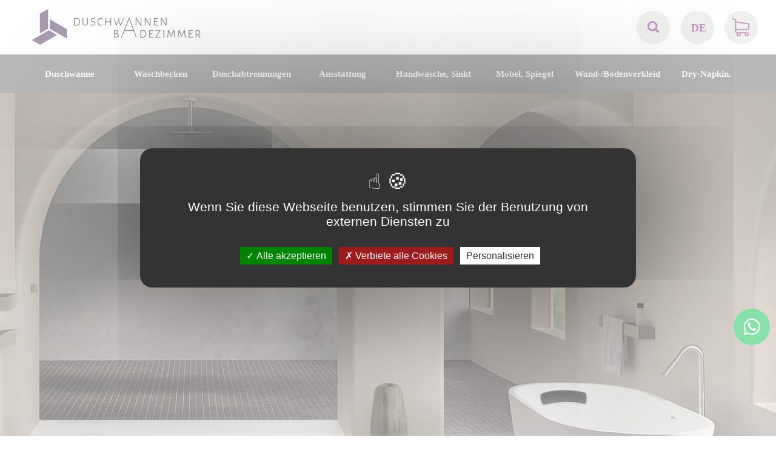

--- FILE ---
content_type: text/html; charset=UTF-8
request_url: https://www.duschwannen-und-badezimmer.com/duschwannen-und-badezimmer/sous_sous_famille/26/460/395/-Bac-Caniveau
body_size: 7582
content:
<!DOCTYPE html>
<html lang="de" xml:lang="de">
<head>
	<title>Begrüßung - Coulommiers Fliesen</title>
	<meta http-equiv="content-type" content="application/xhtml+xml; charset=UTF-8" />
	<meta name="title" content="Begrüßung - Coulommiers Fliesen" />
	<meta name="description" content="Coulommiers Carrelage et Salle de Bains est le spécialiste du carrelage pour salle de bain et de l'équipement de douche. Visitez dès maintenant notre boutique." />
	<meta name="keywords" content="" />
	<meta name="google-site-verification" content="z73vja9phsrNfuks4JR9VfKTzsQyYsZNkp9XBDIzoVY" />
	<meta name="category" content="" />
	<meta name="language" content="de" />
	<meta name="identifier-url" content="https://www.duschwannen-und-badezimmer.com" />
	<meta http-equiv="content-Language" content="de" />
	<meta name="publisher" content="ArkoNet" />
	<meta name="author" content="ArkoNet"/>
	<meta name="rev" content="info@arkonet.fr" />
	<link rev="made" href="https://www.arkonet.fr" />
	<meta name="reply-to" content="info@arkonet.fr" />
	<meta name="version" content="1.0" />
	<meta http-equiv="cache-control" content="no-cache" />
	<meta http-equiv="pragma" content="no-cache" />
	<meta http-equiv="window-target" content="_top" />
	<meta name="distribution" content="global" />
	<meta name="rating" content="general" />
	<meta name="robots" content="all" />
	<meta http-equiv="robots" content="index, follow, all" />
	<meta name="expires" content="never" />
	<meta name="distribution" content="global" />
	<meta name="revisit-after" content="7 days" />
	<meta name="Date-Creation-yyyymmdd" content="20120402" />
	<meta name="Date-Revision-yyyymmdd" content="20260116" />
	<meta http-equiv="imagetoolbar" content="no" />
	<link rel="shorcut icon" type="image/x-icon" href="../../../../../favicon.ico" />
<link rel="preconnect" href="https://fonts.googleapis.com">
<link rel="preconnect" href="https://fonts.gstatic.com" crossorigin>
<link href="https://fonts.googleapis.com/css2?family=Roboto:wght@300&display=swap" rel="stylesheet">
<link rel="stylesheet" href="../../../../../perso.css" type="text/css" />
	<script type="text/javascript">
		var racine="../../../../../";
		var lng="de";
		var protocole_http="s";
	</script>
<meta name="viewport" content="width=device-width, initial-scale=1.0, user-scalable=no">	<script type="text/javascript">var version_mobile_tablette=true;</script>
	<link rel="stylesheet" href="../../../../../c.style2-202211020646.css" type="text/css" />
<script type="text/javascript" src="../../../../../floatbox/floatbox.js"></script>
	<link rel="stylesheet" href="../../../../../floatbox/floatbox.css" type="text/css" />
	<script type="text/javascript" src="../../../../../libs/prototype/prototype.js"></script>
<script type="text/javascript" src="../../../../../tarteaucitron/tarteaucitron.js"></script> 
<script type="text/javascript"> 
tarteaucitron.init({ 
"privacyUrl": "", 
"hashtag": "#tarteaucitron", 
"cookieName": "tarteaucitron", 
"orientation": "middle", 
"showAlertSmall": false, 
"cookieslist": true, 
"AcceptAllCta" : true, 
"highPrivacy": false, 
"handleBrowserDNTRequest": true, 
"removeCredit": false, 
"moreInfoLink": true, 
"useExternalCss": false, 
}); 
var tarteaucitronForceLanguage = 'de';</script> 

<script type='text/javascript'>
		tarteaucitron.user.googletagmanagerId = 'GTM-KK4NR6Q8';
        tarteaucitron.user.recaptchaapi = '6LdZopocAAAAAA-eFPdX2jE-o6i9LA0u23qdGoW2';
        (tarteaucitron.job = tarteaucitron.job || []).push('googletagmanager');
		tarteaucitron.job.push('recaptcha');

        tarteaucitron.user.gajsUa = 'UA-6214899-46';
        tarteaucitron.user.gajsMore = function () { /* add here your optionnal _ga.push() */ };
        (tarteaucitron.job = tarteaucitron.job || []).push('gajs');
</script>	<script type="text/javascript" src="../../../../../libs/scriptaculous/scriptaculous.js"></script>
	<script type="text/javascript" src="../../../../../j.jquery-202209280543.js"></script>
	<script type="text/javascript" src="../../../../../j.cohabitation_jquery_prototype-202209280543.js"></script>
	<script type="text/javascript" src="../../../../../j.javascript-202306290832.js"></script>
<script src="https://www.google.com/recaptcha/api.js?render=6LfrCbwaAAAAAPT3YyKEeJOe-SKxPHgAZlstcsCU"></script>
</head>
<body onload="scrollAni();">
<!-- Google Tag Manager (noscript) -->
<noscript><iframe src="https://www.googletagmanager.com/ns.html?id=GTM-KK4NR6Q8"
height="0" width="0" style="display:none;visibility:hidden"></iframe></noscript>
<!-- End Google Tag Manager (noscript) -->
<div id="loading"></div>
<div id="chargement"><img src="../../../../../i-loading.gif" alt="Wird geladen ..." /> Wird geladen ...</div>
	<div class="bandeau">
		<div class="header_mobile version_mobile">
			<div class="active_menu_mobile" onclick="active_menu();">
				<div class="symbole_menu_mobile">
					<span class="barre_menu_mob"></span>
					<span class="barre_menu_mob"></span>
					<span class="barre_menu_mob"></span>
				</div>
			</div>
			<div class="nav_mobile">
				<ul>
					<form style="position:relative;" action="../../../../../duschwannen-und-badezimmer/recherche/coulommiers-fliesen" method="post" name="recherche" onsubmit="return check_la_recherche();">
						<input class="input_rechercher" type="text" id="rechercher_mob" name="rechercher" placeholder="Suche" value=""  /><img class="loupe_bandeau_mobile" src="../../../../../i-mobile_loupe_bandeau.png" alt="">
					</form>
					<li><a class="a_nav_tab" href="../../../../../duschwannen-und-badezimmer/famille/26/Duschwanne">Duschwanne</a></li>
					<li><a class="a_nav_tab" href="../../../../../duschwannen-und-badezimmer/famille/29/Waschbecken">Waschbecken</a></li>
					<li><a class="a_nav_tab" href="../../../../../duschwannen-und-badezimmer/famille/28/Duschabtrennungen">Duschabtrennungen</a></li>
					<li><a class="a_nav_tab" href="../../../../../duschwannen-und-badezimmer/famille/25/Ausstattung">Ausstattung</a></li>
					<li><a class="a_nav_tab" href="../../../../../duschwannen-und-badezimmer/famille/23/Handwasche-Sinkt">Handwasche, Sinkt</a></li>
					<li><a class="a_nav_tab" href="../../../../../duschwannen-und-badezimmer/famille/31/Mobel-Spiegel">Mobel, Spiegel</a></li>
					<li><a class="a_nav_tab" href="../../../../../duschwannen-und-badezimmer/famille/24/Wand-Bodenverkleid">Wand-/Bodenverkleid</a></li>
					<li><a class="a_nav_tab" href="../../../../../duschwannen-und-badezimmer/famille/32/Dry-Napkin">Dry-Napkin.</a></li>
					<div class="languages">
						<ul class="language">
							<li><a href="https://www.duschwannen-und-badezimmer.com/duschwannen-und-badezimmer/sous_sous_famille/26/460/395/" title="Deutch">DE</a></li>
							<li><a href="https://www.carrelage-et-salle-de-bains.com/dk/carrelage-et-salle-de-bains/sous_sous_famille/26/460/395/" title="Danmark">DK</a></li>
							<li><a href="https://www.shower-trays-and-bathroom.com/shower-trays-and-bathroom/sous_sous_famille/26/460/395/" title="English">EN</a></li>
							<li><a href="https://www.carrelage-et-salle-de-bains.com/fr/carrelage-et-salle-de-bains/sous_sous_famille/26/460/395/" title="Français">FR</a></li>
							<li><a href="https://www.carrelage-et-salle-de-bains.com/nl/carrelage-et-salle-de-bains/sous_sous_famille/26/460/395/" title="Nederlands">NL</a></li>
							<li><a href="https://www.carrelage-et-salle-de-bains.com/pl/carrelage-et-salle-de-bains/sous_sous_famille/26/460/395/" title="Polak">PL</a></li>
						</ul>
					</div>
				</ul>
			</div>
			<div class="logo">
				<a href="../../../../../duschwannen-und-badezimmer/index/coulommiers-fliesen" title="Coulommiers Fliesen">
					<img src="../../../../../i-logo_de-coulommiers-fliesen.png" alt="Coulommiers Fliesen" title="Coulommiers Fliesen" />
				</a>
			</div>
			<div class="panier_mobile" onclick="window.location='https://www.duschwannen-und-badezimmer.com/Mon-Panier';">
				<span>0</span><img src="../../../../../i-mobile_panier_bandeau.png" alt="panier">
				<div class="clear"></div>
			</div>
			<div class="clear"></div>
		</div>
		<div class="layer_panier" id="layer_panier" style="display:none; cursor:pointer;" onclick="location.href='../../../../../Mon-Panier';">
			<div class="fond"><img src="../../../../../i-fond_ajout_panier.png" alt=""/></div>
			<div class="cont" id="lay_panier"></div>
			<div class="ok"><img src="../../../../../i-ajout_panier_ok.png" alt="" /></div>
		</div>
		<div class="haut" onmouseover="remoove_class_menu();">
			<div class="logo">
				<a href="../../../../../duschwannen-und-badezimmer/index/coulommiers-fliesen" title="Coulommiers Fliesen">
					<img src="../../../../../i-logo_de-coulommiers-fliesen.png" alt="Coulommiers Fliesen" title="Coulommiers Fliesen" />
				</a>
			</div>
			<div class="droite">
				<form class="recherche" action="../../../../../duschwannen-und-badezimmer/recherche/coulommiers-fliesen" method="post" name="recherche" id="recherche_form_desktop" onsubmit="return check_la_recherche();">
					<input type="search" id="rechercher" name="rechercher" placeholder="Suche" value="">
					<img class="loupe" onclick="loadSearchOption('recherche_form_desktop')" src="../../../../../i-loupe.png" alt="loupe"/>
				</form>
				<div class="languages">
					<ul class="language">
						<li><a href="https://www.duschwannen-und-badezimmer.com/duschwannen-und-badezimmer/sous_sous_famille/26/460/395/" title="Deutch">DE</a></li>
						<ul>
							<li><a href="https://www.duschwannen-und-badezimmer.com/duschwannen-und-badezimmer/sous_sous_famille/26/460/395/" title="Österreich">AT</a></li>
							<li><a href="../../../../../informations-belgique.html" class="floatbox" rev="width:600 height:250" title="Belge">BE</a></li>
							<li><a href="../../../../../informations-suisse.html" class="floatbox" rev="width:600 height:250" title="Suisse">CH</a></li>
							<li><a href="https://www.duschwannen-und-badezimmer.com/duschwannen-und-badezimmer/sous_sous_famille/26/460/395/" title="Deutch">DE</a></li>
							<li><a href="https://www.carrelage-et-salle-de-bains.com/dk/carrelage-et-salle-de-bains/sous_sous_famille/26/460/395/" title="Danmark">DK</a></li>
							<li><a href="https://www.shower-trays-and-bathroom.com/shower-trays-and-bathroom/sous_sous_famille/26/460/395/" title="English">EN</a></li>
							<li><a href="https://www.carrelage-et-salle-de-bains.com/fr/carrelage-et-salle-de-bains/sous_sous_famille/26/460/395/" title="Français">FR</a></li>
							<li><a href="../../../../../informations-luxembourg.html" class="floatbox" rev="width:600 height:250" title="Lëtzebuerg">LU</a></li>
							<li><a href="https://www.carrelage-et-salle-de-bains.com/nl/carrelage-et-salle-de-bains/sous_sous_famille/26/460/395/" title="Nederland">NL</a></li>
							<li><a href="https://www.carrelage-et-salle-de-bains.com/pl/carrelage-et-salle-de-bains/sous_sous_famille/26/460/395/" title="Polska">PL</a></li>
						</ul>
					</ul>
				</div>
				<div class="shopping">
					<a href="https://www.duschwannen-und-badezimmer.com/Mon-Panier">
						<img src="../../../../../i-shopping_cart.png" alt="shopping cart"/>
						<i id="nb_produit" hidden="true"></i>
					</a>
				</div>
			</div>
		</div>
		<div class="clear"></div>
		<div class="menu">
			<div class="menu_tablette">
				<div class="active_menu">
					<div class="symbole_menu">
						<span class="barre_menu_tab"></span>
						<span class="barre_menu_tab"></span>
						<span class="barre_menu_tab"></span>
					</div>
					<div class="name_menu_tab">Produktfamilien</div>
					<div class="clear"></div>
				</div>
				<div class="nav_tablette">
					<ul>
						<li><a class="a_nav_tab" href="../../../../../duschwannen-und-badezimmer/famille/26/duschwanne">Duschwanne</a></li>
						<li><a class="a_nav_tab" href="../../../../../duschwannen-und-badezimmer/famille/29/waschbecken">Waschbecken</a></li>
						<li><a class="a_nav_tab" href="../../../../../duschwannen-und-badezimmer/famille/28/duschabtrennungen">Duschabtrennungen</a></li>
						<li><a class="a_nav_tab" href="../../../../../duschwannen-und-badezimmer/famille/25/ausstattung">Ausstattung</a></li>
						<li><a class="a_nav_tab" href="../../../../../duschwannen-und-badezimmer/famille/23/handwasche-sinkt">Handwasche, Sinkt</a></li>
						<li><a class="a_nav_tab" href="../../../../../duschwannen-und-badezimmer/famille/31/mobel-spiegel">Mobel, Spiegel</a></li>
						<li><a class="a_nav_tab" href="../../../../../duschwannen-und-badezimmer/famille/24/wand-bodenverkleid">Wand-/Bodenverkleid</a></li>
						<li><a class="a_nav_tab" href="../../../../../duschwannen-und-badezimmer/famille/32/dry-napkin-">Dry-Napkin.</a></li>
					</ul>
				</div>
				<div class="clear"></div>
			</div>
			<div class="onglet">
				<ul>
					<li class="famille_menu version_desktop"  onmouseover="show_div('sous_menu_duschwanne');add_class_menu('famille_menu_duschwanne');" onmouseout="hide_div('sous_menu_duschwanne');">
						<a class="famille_menu_a" id="famille_menu_duschwanne" href="../../../../../duschwannen-und-badezimmer/famille/26/duschwanne">Duschwanne</a>
						<div class="coin_haut_gauche" id="coin_duschwanne"></div>
						<ul class="sous_menu_famille" id="sous_menu_duschwanne">
							<div class="debut_block_sous_menu" id="block_sous_menu_duschwanne">
								<li class="sous_famille_menu" onclick="location.href='../../../../../duschwannen-und-badezimmer/sous_famille/26/464/--Beh�lter-nach-Ma�'">  Behälter nach Maß</li>
								<li class="sous_famille_menu" onclick="location.href='../../../../../duschwannen-und-badezimmer/sous_famille/26/677/---Eco-Zuschneidbar'">   Eco Zuschneidbar</li>
								<li class="sous_famille_menu" onclick="location.href='../../../../../duschwannen-und-badezimmer/sous_famille/26/397/--Best-of'">  Best of</li>
								<li class="sous_famille_menu" onclick="location.href='../../../../../duschwannen-und-badezimmer/sous_famille/26/462/--Ablaufwinkel'">  Ablaufwinkel</li>
								<li class="sous_famille_menu" onclick="location.href='../../../../../duschwannen-und-badezimmer/sous_famille/26/356/--Zentrale-Ausfahrt'">  Zentrale Ausfahrt</li>
								<li class="sous_famille_menu" onclick="location.href='../../../../../duschwannen-und-badezimmer/sous_famille/26/484/--Seitenausgang'">  Seitenausgang</li>
							</div>
							<div class="debut_block_sous_menu" id="block_sous_menu_duschwanne">
								<li class="sous_famille_menu" onclick="location.href='../../../../../duschwannen-und-badezimmer/sous_famille/26/460/--Design-Rinne'">  Design Rinne</li>
								<li class="sous_famille_menu" onclick="location.href='../../../../../duschwannen-und-badezimmer/sous_famille/26/463/Duschwanne-XL'">Duschwanne XL</li>
								<li class="sous_famille_menu" onclick="location.href='../../../../../duschwannen-und-badezimmer/sous_famille/26/490/-Dubbele-douche'"> Dubbele douche</li>
								<li class="sous_famille_menu" onclick="location.href='../../../../../duschwannen-und-badezimmer/sous_famille/26/675/-Viertelkreis'"> Viertelkreis</li>
								<li class="sous_famille_menu" onclick="location.href='../../../../../duschwannen-und-badezimmer/sous_famille/26/226/Zubeh�r'">Zubehör</li>
								<li class="sous_famille_menu" onclick="location.href='../../../../../duschwannen-und-badezimmer/sous_famille/26/150/Duschwanne-100-cm'">Duschwanne 100 cm</li>
							</div>
							<div class="debut_block_sous_menu" id="block_sous_menu_duschwanne">
								<li class="sous_famille_menu" onclick="location.href='../../../../../duschwannen-und-badezimmer/sous_famille/26/151/Duschwanne-110-cm'">Duschwanne 110 cm</li>
								<li class="sous_famille_menu" onclick="location.href='../../../../../duschwannen-und-badezimmer/sous_famille/26/152/Duschwanne-120-cm'">Duschwanne 120 cm</li>
								<li class="sous_famille_menu" onclick="location.href='../../../../../duschwannen-und-badezimmer/sous_famille/26/153/Duschwanne-130-cm'">Duschwanne 130 cm</li>
								<li class="sous_famille_menu" onclick="location.href='../../../../../duschwannen-und-badezimmer/sous_famille/26/154/Duschwanne-140-cm'">Duschwanne 140 cm</li>
								<li class="sous_famille_menu" onclick="location.href='../../../../../duschwannen-und-badezimmer/sous_famille/26/155/Duschwanne-150-cm'">Duschwanne 150 cm</li>
								<li class="sous_famille_menu" onclick="location.href='../../../../../duschwannen-und-badezimmer/sous_famille/26/156/Duschwanne-160-cm'">Duschwanne 160 cm</li>
							</div>
							<div class="debut_block_sous_menu" id="block_sous_menu_duschwanne">
								<li class="sous_famille_menu" onclick="location.href='../../../../../duschwannen-und-badezimmer/sous_famille/26/157/Duschwanne-170-cm'">Duschwanne 170 cm</li>
								<li class="sous_famille_menu" onclick="location.href='../../../../../duschwannen-und-badezimmer/sous_famille/26/158/Duschwanne-180-cm'">Duschwanne 180 cm</li>
								<li class="sous_famille_menu" onclick="location.href='../../../../../duschwannen-und-badezimmer/sous_famille/26/159/Duschwanne-190-cm'">Duschwanne 190 cm</li>
								<li class="sous_famille_menu" onclick="location.href='../../../../../duschwannen-und-badezimmer/sous_famille/26/160/Duschwanne-200-cm'">Duschwanne 200 cm</li>
								<li class="sous_famille_menu" onclick="location.href='../../../../../duschwannen-und-badezimmer/sous_famille/26/350/Duschwanne-210-cm'">Duschwanne 210 cm</li>
								<li class="sous_famille_menu" onclick="location.href='../../../../../duschwannen-und-badezimmer/sous_famille/26/351/Duschwanne-220-cm'">Duschwanne 220 cm</li>
							</div>
							<div class="debut_block_sous_menu" id="block_sous_menu_duschwanne">
								<li class="sous_famille_menu" onclick="location.href='../../../../../duschwannen-und-badezimmer/sous_famille/26/357/Duschwanne-230-cm'">Duschwanne 230 cm</li>
								<li class="sous_famille_menu" onclick="location.href='../../../../../duschwannen-und-badezimmer/sous_famille/26/358/Duschwanne-240-cm'">Duschwanne 240 cm</li>
								<li class="sous_famille_menu" onclick="location.href='../../../../../duschwannen-und-badezimmer/sous_famille/26/528/Duschwanne-250-cm'">Duschwanne 250 cm</li>
								<li class="sous_famille_menu" onclick="location.href='../../../../../duschwannen-und-badezimmer/sous_famille/26/364/Duschwanne-Tecnik'">Duschwanne Tecnik</li>
								<li class="sous_famille_menu" onclick="location.href='../../../../../duschwannen-und-badezimmer/sous_famille/26/519/Bruseplade-Aleson'">Bruseplade Aleson</li>
								<li class="sous_famille_menu" onclick="location.href='../../../../../duschwannen-und-badezimmer/sous_famille/26/512/Duschwanne-Berlin'">Duschwanne Berlin</li>
							</div>
							<div class="debut_block_sous_menu" id="block_sous_menu_duschwanne">
								<li class="sous_famille_menu" onclick="location.href='../../../../../duschwannen-und-badezimmer/sous_famille/26/529/Duschwanne-EcoStone'">Duschwanne EcoStone</li>
								<li class="sous_famille_menu" onclick="location.href='../../../../../duschwannen-und-badezimmer/sous_famille/26/516/Duschwanne-EcoStyle'">Duschwanne EcoStyle</li>
								<li class="sous_famille_menu" onclick="location.href='../../../../../duschwannen-und-badezimmer/sous_famille/26/518/Duschwanne-EcoWall'">Duschwanne EcoWall</li>
								<li class="sous_famille_menu" onclick="location.href='../../../../../duschwannen-und-badezimmer/sous_famille/26/530/Duschwanne-Edge'">Duschwanne Edge</li>
								<li class="sous_famille_menu" onclick="location.href='../../../../../duschwannen-und-badezimmer/sous_famille/26/515/Duschwanne-Etna'">Duschwanne Etna</li>
								<li class="sous_famille_menu" onclick="location.href='../../../../../duschwannen-und-badezimmer/sous_famille/26/510/Duschwanne-Everest'">Duschwanne Everest</li>
							</div>
							<div class="debut_block_sous_menu" id="block_sous_menu_duschwanne">
								<li class="sous_famille_menu" onclick="location.href='../../../../../duschwannen-und-badezimmer/sous_famille/26/514/Duschwanne-Leeds'">Duschwanne Leeds</li>
								<li class="sous_famille_menu" onclick="location.href='../../../../../duschwannen-und-badezimmer/sous_famille/26/511/Duschwanne-Mombacho'">Duschwanne Mombacho</li>
								<li class="sous_famille_menu" onclick="location.href='../../../../../duschwannen-und-badezimmer/sous_famille/26/520/Duschwanne-Najera'">Duschwanne Najera</li>
								<li class="sous_famille_menu" onclick="location.href='../../../../../duschwannen-und-badezimmer/sous_famille/26/513/Duschwanne-Verone'">Duschwanne Verone</li>
							</div>
							<div class="clear"></div>
						</ul>
					</li>
					<li class="famille_menu version_desktop"  onmouseover="show_div('sous_menu_waschbecken');add_class_menu('famille_menu_waschbecken');" onmouseout="hide_div('sous_menu_waschbecken');">
						<a class="famille_menu_a" id="famille_menu_waschbecken" href="../../../../../duschwannen-und-badezimmer/famille/29/waschbecken">Waschbecken</a>
						<div class="coin_haut_gauche" id="coin_waschbecken"></div>
						<ul class="sous_menu_famille" id="sous_menu_waschbecken">
							<div class="debut_block_sous_menu" id="block_sous_menu_waschbecken">
								<li class="sous_famille_menu" onclick="location.href='../../../../../duschwannen-und-badezimmer/sous_famille/29/426/Einzelwaschbecken'">Einzelwaschbecken</li>
								<li class="sous_famille_menu" onclick="location.href='../../../../../duschwannen-und-badezimmer/sous_famille/29/306/Corian---Solid-Surf'">Corian - Solid-Surf</li>
								<li class="sous_famille_menu" onclick="location.href='../../../../../duschwannen-und-badezimmer/sous_famille/29/505/Doppelwaschbecken'">Doppelwaschbecken</li>
								<li class="sous_famille_menu" onclick="location.href='../../../../../duschwannen-und-badezimmer/sous_famille/29/336/Arbeitsplatte'">Arbeitsplatte</li>
								<li class="sous_famille_menu" onclick="location.href='../../../../../duschwannen-und-badezimmer/sous_famille/29/288/Waschbecken-60-cm'">Waschbecken 60 cm</li>
								<li class="sous_famille_menu" onclick="location.href='../../../../../duschwannen-und-badezimmer/sous_famille/29/281/Waschbecken-70-cm'">Waschbecken 70 cm</li>
							</div>
							<div class="debut_block_sous_menu" id="block_sous_menu_waschbecken">
								<li class="sous_famille_menu" onclick="location.href='../../../../../duschwannen-und-badezimmer/sous_famille/29/282/Waschbecken--80-cm'">Waschbecken  80 cm</li>
								<li class="sous_famille_menu" onclick="location.href='../../../../../duschwannen-und-badezimmer/sous_famille/29/285/Waschbecken-90-cm'">Waschbecken 90 cm</li>
								<li class="sous_famille_menu" onclick="location.href='../../../../../duschwannen-und-badezimmer/sous_famille/29/280/Waschbecken-100-cm'">Waschbecken 100 cm</li>
								<li class="sous_famille_menu" onclick="location.href='../../../../../duschwannen-und-badezimmer/sous_famille/29/286/Waschbecken-110-cm'">Waschbecken 110 cm</li>
								<li class="sous_famille_menu" onclick="location.href='../../../../../duschwannen-und-badezimmer/sous_famille/29/283/Waschbecken-120-cm'">Waschbecken 120 cm</li>
								<li class="sous_famille_menu" onclick="location.href='../../../../../duschwannen-und-badezimmer/sous_famille/29/287/Waschbecken-130-cm'">Waschbecken 130 cm</li>
							</div>
							<div class="debut_block_sous_menu" id="block_sous_menu_waschbecken">
								<li class="sous_famille_menu" onclick="location.href='../../../../../duschwannen-und-badezimmer/sous_famille/29/284/Waschbecken-140-cm'">Waschbecken 140 cm</li>
								<li class="sous_famille_menu" onclick="location.href='../../../../../duschwannen-und-badezimmer/sous_famille/29/295/Waschbecken-150-cm'">Waschbecken 150 cm</li>
								<li class="sous_famille_menu" onclick="location.href='../../../../../duschwannen-und-badezimmer/sous_famille/29/296/Waschbecken-160-cm'">Waschbecken 160 cm</li>
								<li class="sous_famille_menu" onclick="location.href='../../../../../duschwannen-und-badezimmer/sous_famille/29/297/Waschbecken-170-cm'">Waschbecken 170 cm</li>
								<li class="sous_famille_menu" onclick="location.href='../../../../../duschwannen-und-badezimmer/sous_famille/29/298/Waschbecken-180-cm'">Waschbecken 180 cm</li>
								<li class="sous_famille_menu" onclick="location.href='../../../../../duschwannen-und-badezimmer/sous_famille/29/299/Waschbecken-190-cm'">Waschbecken 190 cm</li>
							</div>
							<div class="debut_block_sous_menu" id="block_sous_menu_waschbecken">
								<li class="sous_famille_menu" onclick="location.href='../../../../../duschwannen-und-badezimmer/sous_famille/29/293/Waschbecken-200-cm'">Waschbecken 200 cm</li>
							</div>
							<div class="clear"></div>
						</ul>
					</li>
					<li class="famille_menu version_desktop"  onmouseover="show_div('sous_menu_duschabtrennungen');add_class_menu('famille_menu_duschabtrennungen');" onmouseout="hide_div('sous_menu_duschabtrennungen');">
						<a class="famille_menu_a" id="famille_menu_duschabtrennungen" href="../../../../../duschwannen-und-badezimmer/famille/28/duschabtrennungen">Duschabtrennungen</a>
						<div class="coin_haut_gauche" id="coin_duschabtrennungen"></div>
						<ul class="sous_menu_famille" id="sous_menu_duschabtrennungen">
							<div class="debut_block_sous_menu" id="block_sous_menu_duschabtrennungen">
								<li class="sous_famille_menu" onclick="location.href='../../../../../duschwannen-und-badezimmer/sous_famille/28/501/Produktion-nach-Ma�'">Produktion nach Maß</li>
								<li class="sous_famille_menu" onclick="location.href='../../../../../duschwannen-und-badezimmer/sous_famille/28/466/Feste-Wand'">Feste Wand</li>
								<li class="sous_famille_menu" onclick="location.href='../../../../../duschwannen-und-badezimmer/sous_famille/28/468/Schiebet�ren'">Schiebetüren</li>
								<li class="sous_famille_menu" onclick="location.href='../../../../../duschwannen-und-badezimmer/sous_famille/28/467/Pendelt�ren'">Pendeltüren</li>
								<li class="sous_famille_menu" onclick="location.href='../../../../../duschwannen-und-badezimmer/sous_famille/28/469/Industriewerkstatt'">Industriewerkstatt</li>
								<li class="sous_famille_menu" onclick="location.href='../../../../../duschwannen-und-badezimmer/sous_famille/28/237/Wand---70-cm'">Wand - 70 cm</li>
							</div>
							<div class="debut_block_sous_menu" id="block_sous_menu_duschabtrennungen">
								<li class="sous_famille_menu" onclick="location.href='../../../../../duschwannen-und-badezimmer/sous_famille/28/238/Wand---80-cm'">Wand - 80 cm</li>
								<li class="sous_famille_menu" onclick="location.href='../../../../../duschwannen-und-badezimmer/sous_famille/28/241/Wand---90-cm'">Wand - 90 cm</li>
								<li class="sous_famille_menu" onclick="location.href='../../../../../duschwannen-und-badezimmer/sous_famille/28/242/Wand---95-cm'">Wand - 95 cm</li>
								<li class="sous_famille_menu" onclick="location.href='../../../../../duschwannen-und-badezimmer/sous_famille/28/227/Wand---100-cm'">Wand - 100 cm</li>
								<li class="sous_famille_menu" onclick="location.href='../../../../../duschwannen-und-badezimmer/sous_famille/28/243/Wand---105-cm'">Wand - 105 cm</li>
								<li class="sous_famille_menu" onclick="location.href='../../../../../duschwannen-und-badezimmer/sous_famille/28/244/Wand---110-cm'">Wand - 110 cm</li>
							</div>
							<div class="debut_block_sous_menu" id="block_sous_menu_duschabtrennungen">
								<li class="sous_famille_menu" onclick="location.href='../../../../../duschwannen-und-badezimmer/sous_famille/28/245/Wand---115-cm'">Wand - 115 cm</li>
								<li class="sous_famille_menu" onclick="location.href='../../../../../duschwannen-und-badezimmer/sous_famille/28/246/Wand---120-cm'">Wand - 120 cm</li>
								<li class="sous_famille_menu" onclick="location.href='../../../../../duschwannen-und-badezimmer/sous_famille/28/247/Wand---125-cm'">Wand - 125 cm</li>
								<li class="sous_famille_menu" onclick="location.href='../../../../../duschwannen-und-badezimmer/sous_famille/28/248/Wand---130-cm'">Wand - 130 cm</li>
								<li class="sous_famille_menu" onclick="location.href='../../../../../duschwannen-und-badezimmer/sous_famille/28/249/Wand---135-cm'">Wand - 135 cm</li>
								<li class="sous_famille_menu" onclick="location.href='../../../../../duschwannen-und-badezimmer/sous_famille/28/250/Wand---140-cm'">Wand - 140 cm</li>
							</div>
							<div class="debut_block_sous_menu" id="block_sous_menu_duschabtrennungen">
								<li class="sous_famille_menu" onclick="location.href='../../../../../duschwannen-und-badezimmer/sous_famille/28/251/Wand---145-cm'">Wand - 145 cm</li>
								<li class="sous_famille_menu" onclick="location.href='../../../../../duschwannen-und-badezimmer/sous_famille/28/252/Wand---150-cm'">Wand - 150 cm</li>
								<li class="sous_famille_menu" onclick="location.href='../../../../../duschwannen-und-badezimmer/sous_famille/28/253/Wand---155-cm'">Wand - 155 cm</li>
								<li class="sous_famille_menu" onclick="location.href='../../../../../duschwannen-und-badezimmer/sous_famille/28/254/Wand---160-cm'">Wand - 160 cm</li>
								<li class="sous_famille_menu" onclick="location.href='../../../../../duschwannen-und-badezimmer/sous_famille/28/255/Wand---165-cm'">Wand - 165 cm</li>
								<li class="sous_famille_menu" onclick="location.href='../../../../../duschwannen-und-badezimmer/sous_famille/28/256/Wand---170-cm'">Wand - 170 cm</li>
							</div>
							<div class="debut_block_sous_menu" id="block_sous_menu_duschabtrennungen">
								<li class="sous_famille_menu" onclick="location.href='../../../../../duschwannen-und-badezimmer/sous_famille/28/257/Wand---175-cm'">Wand - 175 cm</li>
								<li class="sous_famille_menu" onclick="location.href='../../../../../duschwannen-und-badezimmer/sous_famille/28/258/Wand---180-cm'">Wand - 180 cm</li>
								<li class="sous_famille_menu" onclick="location.href='../../../../../duschwannen-und-badezimmer/sous_famille/28/470/Wand---190-cm'">Wand - 190 cm</li>
								<li class="sous_famille_menu" onclick="location.href='../../../../../duschwannen-und-badezimmer/sous_famille/28/471/Wand---200-cm'">Wand - 200 cm</li>
								<li class="sous_famille_menu" onclick="location.href='../../../../../duschwannen-und-badezimmer/sous_famille/28/487/Wand---210-cm'">Wand - 210 cm</li>
								<li class="sous_famille_menu" onclick="location.href='../../../../../duschwannen-und-badezimmer/sous_famille/28/228/Wand---220-cm'">Wand - 220 cm</li>
							</div>
							<div class="clear"></div>
						</ul>
					</li>
					<li class="famille_menu version_desktop"  onmouseover="show_div('sous_menu_ausstattung');add_class_menu('famille_menu_ausstattung');" onmouseout="hide_div('sous_menu_ausstattung');">
						<a class="famille_menu_a" id="famille_menu_ausstattung" href="../../../../../duschwannen-und-badezimmer/famille/25/ausstattung">Ausstattung</a>
						<div class="coin_haut_gauche" id="coin_ausstattung"></div>
						<ul class="sous_menu_famille" id="sous_menu_ausstattung">
							<div class="debut_block_sous_menu" id="block_sous_menu_ausstattung">
								<li class="sous_famille_menu" onclick="location.href='../../../../../duschwannen-und-badezimmer/sous_famille/25/436/Waschtischarmaturen'">Waschtischarmaturen</li>
								<li class="sous_famille_menu" onclick="location.href='../../../../../duschwannen-und-badezimmer/sous_famille/25/481/Thermo-Duschs�ulen'">Thermo Duschsäulen</li>
								<li class="sous_famille_menu" onclick="location.href='../../../../../duschwannen-und-badezimmer/sous_famille/25/440/Wandeinbau'">Wandeinbau</li>
								<li class="sous_famille_menu" onclick="location.href='../../../../../duschwannen-und-badezimmer/sous_famille/25/437/Badewannenarmaturen'">Badewannenarmaturen</li>
								<li class="sous_famille_menu" onclick="location.href='../../../../../duschwannen-und-badezimmer/sous_famille/25/438/Mischer-Duschs�ulen'">Mischer Duschsäulen</li>
								<li class="sous_famille_menu" onclick="location.href='../../../../../duschwannen-und-badezimmer/sous_famille/25/482/Dusch-WC'">Dusch-WC</li>
							</div>
							<div class="debut_block_sous_menu" id="block_sous_menu_ausstattung">
								<li class="sous_famille_menu" onclick="location.href='../../../../../duschwannen-und-badezimmer/sous_famille/25/483/Seifenschale'">Seifenschale</li>
								<li class="sous_famille_menu" onclick="location.href='../../../../../duschwannen-und-badezimmer/sous_famille/25/442/Ablassen'">Ablassen</li>
							</div>
							<div class="clear"></div>
						</ul>
					</li>
					<li class="famille_menu version_desktop"  onmouseover="show_div('sous_menu_handwasche-sinkt');add_class_menu('famille_menu_handwasche-sinkt');" onmouseout="hide_div('sous_menu_handwasche-sinkt');">
						<a class="famille_menu_a" id="famille_menu_handwasche-sinkt" href="../../../../../duschwannen-und-badezimmer/famille/23/handwasche-sinkt">Handwasche, Sinkt</a>
						<div class="coin_haut_gauche" id="coin_handwasche-sinkt"></div>
						<ul class="sous_menu_famille" id="sous_menu_handwasche-sinkt">
							<div class="debut_block_sous_menu" id="block_sous_menu_handwasche-sinkt">
								<li class="sous_famille_menu" onclick="location.href='../../../../../duschwannen-und-badezimmer/sous_famille/23/95/--handwaschbecken'">  handwaschbecken</li>
								<li class="sous_famille_menu" onclick="location.href='../../../../../duschwannen-und-badezimmer/sous_famille/23/425/Waschbecken'">Waschbecken</li>
								<li class="sous_famille_menu" onclick="location.href='../../../../../duschwannen-und-badezimmer/sous_famille/23/451/Badewannen'">Badewannen</li>
							</div>
							<div class="clear"></div>
						</ul>
					</li>
					<li class="famille_menu version_desktop"  onmouseover="show_div('sous_menu_mobel-spiegel');add_class_menu('famille_menu_mobel-spiegel');" onmouseout="hide_div('sous_menu_mobel-spiegel');">
						<a class="famille_menu_a" id="famille_menu_mobel-spiegel" href="../../../../../duschwannen-und-badezimmer/famille/31/mobel-spiegel">Mobel, Spiegel</a>
						<div class="coin_haut_gauche" id="coin_mobel-spiegel"></div>
						<ul class="sous_menu_famille" id="sous_menu_mobel-spiegel">
							<div class="debut_block_sous_menu" id="block_sous_menu_mobel-spiegel">
								<li class="sous_famille_menu" onclick="location.href='../../../../../duschwannen-und-badezimmer/sous_famille/31/486/Badezimmerm�bel'">Badezimmermöbel</li>
								<li class="sous_famille_menu" onclick="location.href='../../../../../duschwannen-und-badezimmer/sous_famille/31/480/Spiegel'">Spiegel</li>
								<li class="sous_famille_menu" onclick="location.href='../../../../../duschwannen-und-badezimmer/sous_famille/31/533/Handtuchtrockner'">Handtuchtrockner</li>
							</div>
							<div class="clear"></div>
						</ul>
					</li>
					<li class="famille_menu version_desktop"  onmouseover="show_div('sous_menu_wand-bodenverkleid');add_class_menu('famille_menu_wand-bodenverkleid');" onmouseout="hide_div('sous_menu_wand-bodenverkleid');">
						<a class="famille_menu_a" id="famille_menu_wand-bodenverkleid" href="../../../../../duschwannen-und-badezimmer/famille/24/wand-bodenverkleid">Wand-/Bodenverkleid</a>
						<div class="coin_haut_gauche" id="coin_wand-bodenverkleid"></div>
						<ul class="sous_menu_famille" id="sous_menu_wand-bodenverkleid">
							<div class="debut_block_sous_menu" id="block_sous_menu_wand-bodenverkleid">
								<li class="sous_famille_menu" onclick="location.href='../../../../../duschwannen-und-badezimmer/sous_famille/24/524/-Wandpaneel'"> Wandpaneel</li>
								<li class="sous_famille_menu" onclick="location.href='../../../../../duschwannen-und-badezimmer/sous_famille/24/525/-Bodenbelag'"> Bodenbelag</li>
								<li class="sous_famille_menu" onclick="location.href='../../../../../duschwannen-und-badezimmer/sous_famille/24/446/Fliesen-Steingut'">Fliesen, Steingut</li>
								<li class="sous_famille_menu" onclick="location.href='../../../../../duschwannen-und-badezimmer/sous_famille/24/206/Gestretzter-Sandste'">Gestretzter Sandste</li>
								<li class="sous_famille_menu" onclick="location.href='../../../../../duschwannen-und-badezimmer/sous_famille/24/320/Nez-geht-in-Sandste'">Nez geht in Sandste</li>
							</div>
							<div class="clear"></div>
						</ul>
					</li>
					<li class="famille_menu version_desktop"  onmouseover="show_div('sous_menu_dry-napkin-');add_class_menu('famille_menu_dry-napkin-');" onmouseout="hide_div('sous_menu_dry-napkin-');">
						<a class="famille_menu_a" id="famille_menu_dry-napkin-" href="../../../../../duschwannen-und-badezimmer/famille/32/dry-napkin-">Dry-Napkin.</a>
						<div class="coin_haut_gauche" id="coin_dry-napkin-"></div>
						<ul class="sous_menu_famille" id="sous_menu_dry-napkin-">
							<div class="debut_block_sous_menu" id="block_sous_menu_dry-napkin-">
								<li class="sous_famille_menu" onclick="location.href='../../../../../duschwannen-und-badezimmer/sous_famille/32/534/Duschwanne-100x60'">Duschwanne 100x60</li>
								<li class="sous_famille_menu" onclick="location.href='../../../../../duschwannen-und-badezimmer/sous_famille/32/535/Duschwanne-100x70'">Duschwanne 100x70</li>
								<li class="sous_famille_menu" onclick="location.href='../../../../../duschwannen-und-badezimmer/sous_famille/32/536/Duschwanne-100x80'">Duschwanne 100x80</li>
								<li class="sous_famille_menu" onclick="location.href='../../../../../duschwannen-und-badezimmer/sous_famille/32/538/Duschwanne-100x90'">Duschwanne 100x90</li>
								<li class="sous_famille_menu" onclick="location.href='../../../../../duschwannen-und-badezimmer/sous_famille/32/670/Duschwanne-60x110'">Duschwanne 60x110</li>
								<li class="sous_famille_menu" onclick="location.href='../../../../../duschwannen-und-badezimmer/sous_famille/32/539/Duschwanne-110x70'">Duschwanne 110x70</li>
							</div>
							<div class="debut_block_sous_menu" id="block_sous_menu_dry-napkin-">
								<li class="sous_famille_menu" onclick="location.href='../../../../../duschwannen-und-badezimmer/sous_famille/32/540/Duschwanne-110x80'">Duschwanne 110x80</li>
								<li class="sous_famille_menu" onclick="location.href='../../../../../duschwannen-und-badezimmer/sous_famille/32/541/Duschwanne-110x90'">Duschwanne 110x90</li>
								<li class="sous_famille_menu" onclick="location.href='../../../../../duschwannen-und-badezimmer/sous_famille/32/544/Duschwanne-120x60'">Duschwanne 120x60</li>
								<li class="sous_famille_menu" onclick="location.href='../../../../../duschwannen-und-badezimmer/sous_famille/32/545/Duschwanne-120x70'">Duschwanne 120x70</li>
								<li class="sous_famille_menu" onclick="location.href='../../../../../duschwannen-und-badezimmer/sous_famille/32/546/Duschwanne-120x80'">Duschwanne 120x80</li>
								<li class="sous_famille_menu" onclick="location.href='../../../../../duschwannen-und-badezimmer/sous_famille/32/547/Duschwanne-120x90'">Duschwanne 120x90</li>
							</div>
							<div class="debut_block_sous_menu" id="block_sous_menu_dry-napkin-">
								<li class="sous_famille_menu" onclick="location.href='../../../../../duschwannen-und-badezimmer/sous_famille/32/557/Duschwanne-130x70'">Duschwanne 130x70</li>
								<li class="sous_famille_menu" onclick="location.href='../../../../../duschwannen-und-badezimmer/sous_famille/32/556/Duschwanne-130x80'">Duschwanne 130x80</li>
								<li class="sous_famille_menu" onclick="location.href='../../../../../duschwannen-und-badezimmer/sous_famille/32/555/Duschwanne-130x90'">Duschwanne 130x90</li>
								<li class="sous_famille_menu" onclick="location.href='../../../../../duschwannen-und-badezimmer/sous_famille/32/565/Duschwanne-140x70'">Duschwanne 140x70</li>
								<li class="sous_famille_menu" onclick="location.href='../../../../../duschwannen-und-badezimmer/sous_famille/32/564/Duschwanne-140x80'">Duschwanne 140x80</li>
								<li class="sous_famille_menu" onclick="location.href='../../../../../duschwannen-und-badezimmer/sous_famille/32/563/Duschwanne-140x90'">Duschwanne 140x90</li>
							</div>
							<div class="debut_block_sous_menu" id="block_sous_menu_dry-napkin-">
								<li class="sous_famille_menu" onclick="location.href='../../../../../duschwannen-und-badezimmer/sous_famille/32/566/Duschwanne-150x70'">Duschwanne 150x70</li>
								<li class="sous_famille_menu" onclick="location.href='../../../../../duschwannen-und-badezimmer/sous_famille/32/567/Duschwanne-150x80'">Duschwanne 150x80</li>
								<li class="sous_famille_menu" onclick="location.href='../../../../../duschwannen-und-badezimmer/sous_famille/32/568/Duschwanne-150x90'">Duschwanne 150x90 </li>
								<li class="sous_famille_menu" onclick="location.href='../../../../../duschwannen-und-badezimmer/sous_famille/32/575/Duschwanne-160x70'">Duschwanne 160x70</li>
								<li class="sous_famille_menu" onclick="location.href='../../../../../duschwannen-und-badezimmer/sous_famille/32/576/Duschwanne-160x80'">Duschwanne 160x80</li>
								<li class="sous_famille_menu" onclick="location.href='../../../../../duschwannen-und-badezimmer/sous_famille/32/577/Duschwanne-160x90'">Duschwanne 160x90</li>
							</div>
							<div class="debut_block_sous_menu" id="block_sous_menu_dry-napkin-">
								<li class="sous_famille_menu" onclick="location.href='../../../../../duschwannen-und-badezimmer/sous_famille/32/584/Duschwanne-170x70'">Duschwanne 170x70</li>
								<li class="sous_famille_menu" onclick="location.href='../../../../../duschwannen-und-badezimmer/sous_famille/32/585/Duschwanne-170x80'">Duschwanne 170x80</li>
								<li class="sous_famille_menu" onclick="location.href='../../../../../duschwannen-und-badezimmer/sous_famille/32/586/Duschwanne-170x90'">Duschwanne 170x90</li>
								<li class="sous_famille_menu" onclick="location.href='../../../../../duschwannen-und-badezimmer/sous_famille/32/598/Duschwanne-180x70'">Duschwanne 180x70</li>
								<li class="sous_famille_menu" onclick="location.href='../../../../../duschwannen-und-badezimmer/sous_famille/32/606/Duschwanne-180x80'">Duschwanne 180x80</li>
								<li class="sous_famille_menu" onclick="location.href='../../../../../duschwannen-und-badezimmer/sous_famille/32/599/Duschwanne-180x90'">Duschwanne 180x90</li>
							</div>
							<div class="debut_block_sous_menu" id="block_sous_menu_dry-napkin-">
								<li class="sous_famille_menu" onclick="location.href='../../../../../duschwannen-und-badezimmer/sous_famille/32/607/Duschwanne-190x70'">Duschwanne 190x70</li>
								<li class="sous_famille_menu" onclick="location.href='../../../../../duschwannen-und-badezimmer/sous_famille/32/608/Duschwanne-190x80'">Duschwanne 190x80</li>
								<li class="sous_famille_menu" onclick="location.href='../../../../../duschwannen-und-badezimmer/sous_famille/32/609/Duschwanne-190x90'">Duschwanne 190x90</li>
								<li class="sous_famille_menu" onclick="location.href='../../../../../duschwannen-und-badezimmer/sous_famille/32/616/Duschwanne-200x70'">Duschwanne 200x70</li>
								<li class="sous_famille_menu" onclick="location.href='../../../../../duschwannen-und-badezimmer/sous_famille/32/617/Duschwanne-200x80'">Duschwanne 200x80</li>
								<li class="sous_famille_menu" onclick="location.href='../../../../../duschwannen-und-badezimmer/sous_famille/32/618/Duschwanne-200x90'">Duschwanne 200x90</li>
							</div>
							<div class="debut_block_sous_menu" id="block_sous_menu_dry-napkin-">
								<li class="sous_famille_menu" onclick="location.href='../../../../../duschwannen-und-badezimmer/sous_famille/32/625/Duschwanne-210x70'">Duschwanne 210x70</li>
								<li class="sous_famille_menu" onclick="location.href='../../../../../duschwannen-und-badezimmer/sous_famille/32/626/Duschwanne-210x80'">Duschwanne 210x80</li>
								<li class="sous_famille_menu" onclick="location.href='../../../../../duschwannen-und-badezimmer/sous_famille/32/627/Duschwanne-210x90'">Duschwanne 210x90</li>
								<li class="sous_famille_menu" onclick="location.href='../../../../../duschwannen-und-badezimmer/sous_famille/32/634/Duschwanne-220x70'">Duschwanne 220x70</li>
								<li class="sous_famille_menu" onclick="location.href='../../../../../duschwannen-und-badezimmer/sous_famille/32/635/Duschwanne-220x80'">Duschwanne 220x80</li>
								<li class="sous_famille_menu" onclick="location.href='../../../../../duschwannen-und-badezimmer/sous_famille/32/636/Duschwanne-220x90'">Duschwanne 220x90</li>
							</div>
							<div class="debut_block_sous_menu" id="block_sous_menu_dry-napkin-">
								<li class="sous_famille_menu" onclick="location.href='../../../../../duschwannen-und-badezimmer/sous_famille/32/650/Duschwanne-230x70'">Duschwanne 230x70</li>
								<li class="sous_famille_menu" onclick="location.href='../../../../../duschwannen-und-badezimmer/sous_famille/32/649/Duschwanne-230x80'">Duschwanne 230x80</li>
								<li class="sous_famille_menu" onclick="location.href='../../../../../duschwannen-und-badezimmer/sous_famille/32/648/Duschwanne-230x90'">Duschwanne 230x90</li>
								<li class="sous_famille_menu" onclick="location.href='../../../../../duschwannen-und-badezimmer/sous_famille/32/652/Duschwanne-240x70'">Duschwanne 240x70</li>
								<li class="sous_famille_menu" onclick="location.href='../../../../../duschwannen-und-badezimmer/sous_famille/32/653/Duschwanne-240x80'">Duschwanne 240x80</li>
								<li class="sous_famille_menu" onclick="location.href='../../../../../duschwannen-und-badezimmer/sous_famille/32/654/Duschwanne-240x90'">Duschwanne 240x90</li>
							</div>
							<div class="debut_block_sous_menu" id="block_sous_menu_dry-napkin-">
								<li class="sous_famille_menu" onclick="location.href='../../../../../duschwannen-und-badezimmer/sous_famille/32/661/Duschwanne-250x70'">Duschwanne 250x70</li>
								<li class="sous_famille_menu" onclick="location.href='../../../../../duschwannen-und-badezimmer/sous_famille/32/662/Duschwanne-250x80'">Duschwanne 250x80 </li>
								<li class="sous_famille_menu" onclick="location.href='../../../../../duschwannen-und-badezimmer/sous_famille/32/663/Duschwanne-250x90'">Duschwanne 250x90</li>
								<li class="sous_famille_menu" onclick="location.href='../../../../../duschwannen-und-badezimmer/sous_famille/32/671/Duschwanne-60x60'">Duschwanne 60x60</li>
								<li class="sous_famille_menu" onclick="location.href='../../../../../duschwannen-und-badezimmer/sous_famille/32/673/Duschwanne-60x80'">Duschwanne 60x80</li>
								<li class="sous_famille_menu" onclick="location.href='../../../../../duschwannen-und-badezimmer/sous_famille/32/674/Duschwanne-60x90'">Duschwanne 60x90</li>
							</div>
							<div class="debut_block_sous_menu" id="block_sous_menu_dry-napkin-">
								<li class="sous_famille_menu" onclick="location.href='../../../../../duschwannen-und-badezimmer/sous_famille/32/672/Duschwanne-70x60'">Duschwanne 70x60</li>
								<li class="sous_famille_menu" onclick="location.href='../../../../../duschwannen-und-badezimmer/sous_famille/32/537/Duschwanne-100x100'">Duschwanne 100x100</li>
								<li class="sous_famille_menu" onclick="location.href='../../../../../duschwannen-und-badezimmer/sous_famille/32/543/Duschwanne-110x100'">Duschwanne 110x100</li>
								<li class="sous_famille_menu" onclick="location.href='../../../../../duschwannen-und-badezimmer/sous_famille/32/542/Duschwanne-110x110'">Duschwanne 110x110</li>
								<li class="sous_famille_menu" onclick="location.href='../../../../../duschwannen-und-badezimmer/sous_famille/32/548/Duschwanne-120x100'">Duschwanne 120x100</li>
								<li class="sous_famille_menu" onclick="location.href='../../../../../duschwannen-und-badezimmer/sous_famille/32/549/Duschwanne-120x110'">Duschwanne 120x110</li>
							</div>
							<div class="debut_block_sous_menu" id="block_sous_menu_dry-napkin-">
								<li class="sous_famille_menu" onclick="location.href='../../../../../duschwannen-und-badezimmer/sous_famille/32/550/Duschwanne-120x120'">Duschwanne 120x120</li>
								<li class="sous_famille_menu" onclick="location.href='../../../../../duschwannen-und-badezimmer/sous_famille/32/554/Duschwanne-130x100'">Duschwanne 130x100</li>
								<li class="sous_famille_menu" onclick="location.href='../../../../../duschwannen-und-badezimmer/sous_famille/32/553/Duschwanne-130x110'">Duschwanne 130x110</li>
								<li class="sous_famille_menu" onclick="location.href='../../../../../duschwannen-und-badezimmer/sous_famille/32/552/Duschwanne-130x120'">Duschwanne 130x120</li>
								<li class="sous_famille_menu" onclick="location.href='../../../../../duschwannen-und-badezimmer/sous_famille/32/551/Duschwanne-130x130'">Duschwanne 130x130</li>
								<li class="sous_famille_menu" onclick="location.href='../../../../../duschwannen-und-badezimmer/sous_famille/32/562/Duschwanne-140x100'">Duschwanne 140x100</li>
							</div>
							<div class="debut_block_sous_menu" id="block_sous_menu_dry-napkin-">
								<li class="sous_famille_menu" onclick="location.href='../../../../../duschwannen-und-badezimmer/sous_famille/32/561/Duschwanne-140x110'">Duschwanne 140x110</li>
								<li class="sous_famille_menu" onclick="location.href='../../../../../duschwannen-und-badezimmer/sous_famille/32/560/Duschwanne-140x120'">Duschwanne 140x120</li>
								<li class="sous_famille_menu" onclick="location.href='../../../../../duschwannen-und-badezimmer/sous_famille/32/559/Duschwanne-140x130'">Duschwanne 140x130</li>
								<li class="sous_famille_menu" onclick="location.href='../../../../../duschwannen-und-badezimmer/sous_famille/32/558/Duschwanne-140x140'">Duschwanne 140x140 </li>
								<li class="sous_famille_menu" onclick="location.href='../../../../../duschwannen-und-badezimmer/sous_famille/32/569/Duschwanne-150x100'">Duschwanne 150x100</li>
								<li class="sous_famille_menu" onclick="location.href='../../../../../duschwannen-und-badezimmer/sous_famille/32/570/Duschwanne-150x110'">Duschwanne 150x110 </li>
							</div>
							<div class="debut_block_sous_menu" id="block_sous_menu_dry-napkin-">
								<li class="sous_famille_menu" onclick="location.href='../../../../../duschwannen-und-badezimmer/sous_famille/32/571/Duschwanne-150x120'">Duschwanne 150x120</li>
								<li class="sous_famille_menu" onclick="location.href='../../../../../duschwannen-und-badezimmer/sous_famille/32/572/Duschwanne-150x130'">Duschwanne 150x130</li>
								<li class="sous_famille_menu" onclick="location.href='../../../../../duschwannen-und-badezimmer/sous_famille/32/573/Duschwanne-150x140'">Duschwanne 150x140</li>
								<li class="sous_famille_menu" onclick="location.href='../../../../../duschwannen-und-badezimmer/sous_famille/32/574/Duschwanne-150x150'">Duschwanne 150x150</li>
								<li class="sous_famille_menu" onclick="location.href='../../../../../duschwannen-und-badezimmer/sous_famille/32/578/Duschwanne-160x100'">Duschwanne 160x100</li>
								<li class="sous_famille_menu" onclick="location.href='../../../../../duschwannen-und-badezimmer/sous_famille/32/579/Duschwanne-160x110'">Duschwanne 160x110 </li>
							</div>
							<div class="debut_block_sous_menu" id="block_sous_menu_dry-napkin-">
								<li class="sous_famille_menu" onclick="location.href='../../../../../duschwannen-und-badezimmer/sous_famille/32/580/Duschwanne-160x120'">Duschwanne 160x120</li>
								<li class="sous_famille_menu" onclick="location.href='../../../../../duschwannen-und-badezimmer/sous_famille/32/581/Duschwanne-160x130'">Duschwanne 160x130</li>
								<li class="sous_famille_menu" onclick="location.href='../../../../../duschwannen-und-badezimmer/sous_famille/32/582/Duschwanne-160x140'">Duschwanne 160x140</li>
								<li class="sous_famille_menu" onclick="location.href='../../../../../duschwannen-und-badezimmer/sous_famille/32/583/Duschwanne-160x150'">Duschwanne 160x150</li>
								<li class="sous_famille_menu" onclick="location.href='../../../../../duschwannen-und-badezimmer/sous_famille/32/587/Duschwanne-170x100'">Duschwanne 170x100</li>
								<li class="sous_famille_menu" onclick="location.href='../../../../../duschwannen-und-badezimmer/sous_famille/32/588/Duschwanne-170x110'">Duschwanne 170x110</li>
							</div>
							<div class="debut_block_sous_menu" id="block_sous_menu_dry-napkin-">
								<li class="sous_famille_menu" onclick="location.href='../../../../../duschwannen-und-badezimmer/sous_famille/32/589/Duschwanne-170x120'">Duschwanne 170x120</li>
								<li class="sous_famille_menu" onclick="location.href='../../../../../duschwannen-und-badezimmer/sous_famille/32/590/Duschwanne-170x130'">Duschwanne 170x130</li>
								<li class="sous_famille_menu" onclick="location.href='../../../../../duschwannen-und-badezimmer/sous_famille/32/591/Duschwanne-170x140'">Duschwanne 170x140</li>
								<li class="sous_famille_menu" onclick="location.href='../../../../../duschwannen-und-badezimmer/sous_famille/32/592/Duschwanne-170x150'">Duschwanne 170x150</li>
								<li class="sous_famille_menu" onclick="location.href='../../../../../duschwannen-und-badezimmer/sous_famille/32/600/Duschwanne-180x100'">Duschwanne 180x100</li>
								<li class="sous_famille_menu" onclick="location.href='../../../../../duschwannen-und-badezimmer/sous_famille/32/601/Duschwanne-180x110'">Duschwanne 180x110</li>
							</div>
							<div class="debut_block_sous_menu" id="block_sous_menu_dry-napkin-">
								<li class="sous_famille_menu" onclick="location.href='../../../../../duschwannen-und-badezimmer/sous_famille/32/602/Duschwanne-180x120'">Duschwanne 180x120</li>
								<li class="sous_famille_menu" onclick="location.href='../../../../../duschwannen-und-badezimmer/sous_famille/32/603/Duschwanne-180x130'">Duschwanne 180x130</li>
								<li class="sous_famille_menu" onclick="location.href='../../../../../duschwannen-und-badezimmer/sous_famille/32/604/Duschwanne-180x140'">Duschwanne 180x140</li>
								<li class="sous_famille_menu" onclick="location.href='../../../../../duschwannen-und-badezimmer/sous_famille/32/605/Duschwanne-180x150'">Duschwanne 180x150</li>
								<li class="sous_famille_menu" onclick="location.href='../../../../../duschwannen-und-badezimmer/sous_famille/32/610/Duschwanne-190x100'">Duschwanne 190x100</li>
								<li class="sous_famille_menu" onclick="location.href='../../../../../duschwannen-und-badezimmer/sous_famille/32/611/Duschwanne-190x110'">Duschwanne 190x110</li>
							</div>
							<div class="debut_block_sous_menu" id="block_sous_menu_dry-napkin-">
								<li class="sous_famille_menu" onclick="location.href='../../../../../duschwannen-und-badezimmer/sous_famille/32/612/Duschwanne-190x120'">Duschwanne 190x120</li>
								<li class="sous_famille_menu" onclick="location.href='../../../../../duschwannen-und-badezimmer/sous_famille/32/613/Duschwanne-190x130'">Duschwanne 190x130</li>
								<li class="sous_famille_menu" onclick="location.href='../../../../../duschwannen-und-badezimmer/sous_famille/32/614/Duschwanne-190x140'">Duschwanne 190x140</li>
								<li class="sous_famille_menu" onclick="location.href='../../../../../duschwannen-und-badezimmer/sous_famille/32/615/Duschwanne-190x150'">Duschwanne 190x150</li>
								<li class="sous_famille_menu" onclick="location.href='../../../../../duschwannen-und-badezimmer/sous_famille/32/619/Duschwanne-200x100'">Duschwanne 200x100</li>
								<li class="sous_famille_menu" onclick="location.href='../../../../../duschwannen-und-badezimmer/sous_famille/32/620/Duschwanne-200x110'">Duschwanne 200x110</li>
							</div>
							<div class="debut_block_sous_menu" id="block_sous_menu_dry-napkin-">
								<li class="sous_famille_menu" onclick="location.href='../../../../../duschwannen-und-badezimmer/sous_famille/32/621/Duschwanne-200x120'">Duschwanne 200x120</li>
								<li class="sous_famille_menu" onclick="location.href='../../../../../duschwannen-und-badezimmer/sous_famille/32/622/Duschwanne-200x130'">Duschwanne 200x130</li>
								<li class="sous_famille_menu" onclick="location.href='../../../../../duschwannen-und-badezimmer/sous_famille/32/623/Duschwanne-200x140'">Duschwanne 200x140</li>
								<li class="sous_famille_menu" onclick="location.href='../../../../../duschwannen-und-badezimmer/sous_famille/32/624/Duschwanne-200x150'">Duschwanne 200x150</li>
								<li class="sous_famille_menu" onclick="location.href='../../../../../duschwannen-und-badezimmer/sous_famille/32/628/Duschwanne-210x100'">Duschwanne 210x100</li>
								<li class="sous_famille_menu" onclick="location.href='../../../../../duschwannen-und-badezimmer/sous_famille/32/629/Duschwanne-210x110'">Duschwanne 210x110</li>
							</div>
							<div class="debut_block_sous_menu" id="block_sous_menu_dry-napkin-">
								<li class="sous_famille_menu" onclick="location.href='../../../../../duschwannen-und-badezimmer/sous_famille/32/630/Duschwanne-210x120'">Duschwanne 210x120</li>
								<li class="sous_famille_menu" onclick="location.href='../../../../../duschwannen-und-badezimmer/sous_famille/32/631/Duschwanne-210x130'">Duschwanne 210x130</li>
								<li class="sous_famille_menu" onclick="location.href='../../../../../duschwannen-und-badezimmer/sous_famille/32/632/Duschwanne-210x140'">Duschwanne 210x140</li>
								<li class="sous_famille_menu" onclick="location.href='../../../../../duschwannen-und-badezimmer/sous_famille/32/633/Duschwanne-210x150'">Duschwanne 210x150</li>
								<li class="sous_famille_menu" onclick="location.href='../../../../../duschwannen-und-badezimmer/sous_famille/32/637/Duschwanne-220x100'">Duschwanne 220x100</li>
								<li class="sous_famille_menu" onclick="location.href='../../../../../duschwannen-und-badezimmer/sous_famille/32/638/Duschwanne-220x110'">Duschwanne 220x110</li>
							</div>
							<div class="debut_block_sous_menu" id="block_sous_menu_dry-napkin-">
								<li class="sous_famille_menu" onclick="location.href='../../../../../duschwannen-und-badezimmer/sous_famille/32/639/Duschwanne-220x120'">Duschwanne 220x120</li>
								<li class="sous_famille_menu" onclick="location.href='../../../../../duschwannen-und-badezimmer/sous_famille/32/640/Duschwanne-220x130'">Duschwanne 220x130</li>
								<li class="sous_famille_menu" onclick="location.href='../../../../../duschwannen-und-badezimmer/sous_famille/32/641/Duschwanne-220x140'">Duschwanne 220x140</li>
								<li class="sous_famille_menu" onclick="location.href='../../../../../duschwannen-und-badezimmer/sous_famille/32/642/Duschwanne-220x150'">Duschwanne 220x150</li>
								<li class="sous_famille_menu" onclick="location.href='../../../../../duschwannen-und-badezimmer/sous_famille/32/647/Duschwanne-230x100'">Duschwanne 230x100</li>
								<li class="sous_famille_menu" onclick="location.href='../../../../../duschwannen-und-badezimmer/sous_famille/32/646/Duschwanne-230x110'">Duschwanne 230x110</li>
							</div>
							<div class="debut_block_sous_menu" id="block_sous_menu_dry-napkin-">
								<li class="sous_famille_menu" onclick="location.href='../../../../../duschwannen-und-badezimmer/sous_famille/32/645/Duschwanne-230x120'">Duschwanne 230x120</li>
								<li class="sous_famille_menu" onclick="location.href='../../../../../duschwannen-und-badezimmer/sous_famille/32/651/Duschwanne-230x130'">Duschwanne 230x130</li>
								<li class="sous_famille_menu" onclick="location.href='../../../../../duschwannen-und-badezimmer/sous_famille/32/644/Duschwanne-230x140'">Duschwanne 230x140</li>
								<li class="sous_famille_menu" onclick="location.href='../../../../../duschwannen-und-badezimmer/sous_famille/32/643/Duschwanne-230x150'">Duschwanne 230x150</li>
								<li class="sous_famille_menu" onclick="location.href='../../../../../duschwannen-und-badezimmer/sous_famille/32/655/Duschwanne-240x100'">Duschwanne 240x100</li>
								<li class="sous_famille_menu" onclick="location.href='../../../../../duschwannen-und-badezimmer/sous_famille/32/656/Duschwanne-240x110'">Duschwanne 240x110</li>
							</div>
							<div class="debut_block_sous_menu" id="block_sous_menu_dry-napkin-">
								<li class="sous_famille_menu" onclick="location.href='../../../../../duschwannen-und-badezimmer/sous_famille/32/657/Duschwanne-240x120'">Duschwanne 240x120</li>
								<li class="sous_famille_menu" onclick="location.href='../../../../../duschwannen-und-badezimmer/sous_famille/32/658/Duschwanne-240x130'">Duschwanne 240x130</li>
								<li class="sous_famille_menu" onclick="location.href='../../../../../duschwannen-und-badezimmer/sous_famille/32/659/Duschwanne-240x140'">Duschwanne 240x140</li>
								<li class="sous_famille_menu" onclick="location.href='../../../../../duschwannen-und-badezimmer/sous_famille/32/660/Duschwanne-240x150'">Duschwanne 240x150</li>
								<li class="sous_famille_menu" onclick="location.href='../../../../../duschwannen-und-badezimmer/sous_famille/32/664/Duschwanne-250x100'">Duschwanne 250x100</li>
								<li class="sous_famille_menu" onclick="location.href='../../../../../duschwannen-und-badezimmer/sous_famille/32/665/Duschwanne-250x110'">Duschwanne 250x110</li>
							</div>
							<div class="debut_block_sous_menu" id="block_sous_menu_dry-napkin-">
								<li class="sous_famille_menu" onclick="location.href='../../../../../duschwannen-und-badezimmer/sous_famille/32/666/Duschwanne-250x120'">Duschwanne 250x120</li>
								<li class="sous_famille_menu" onclick="location.href='../../../../../duschwannen-und-badezimmer/sous_famille/32/667/Duschwanne-250x130'">Duschwanne 250x130</li>
								<li class="sous_famille_menu" onclick="location.href='../../../../../duschwannen-und-badezimmer/sous_famille/32/668/Duschwanne-250x140'">Duschwanne 250x140</li>
								<li class="sous_famille_menu" onclick="location.href='../../../../../duschwannen-und-badezimmer/sous_famille/32/669/Duschwanne-250x150'">Duschwanne 250x150</li>
							</div>
							<div class="clear"></div>
						</ul>
					</li>
				</ul>
			</div>
		</div>
	</div>
	<div class="clear"></div>
<div class="contenu" onmouseover="remoove_class_menu();">
<div class="operation">	<div class="diaporama" id="diaporama" onmouseover="killAniScroll();" onmouseout="scrollAni();">
				<div class="bouge" id="bouge">
					<div class="offre">
						<div class="haut_du_diap" onclick="location.href='https://www.carrelage-et-salle-de-bains.com/carrelage-et-salle-de-bains/sous_famille/26/397/--Classic'" style="cursor:pointer">							<div class="txt1">Duschwanne</div>
							<div class="txt2">Kostenlose Lieferung</div>
						</div>						<div class="img image_slider_redi" style="background:url(../../../../../o-119.jpg) no-repeat top center;background-size:cover;width:100%;" onclick="window.location='https://www.carrelage-et-salle-de-bains.com/carrelage-et-salle-de-bains/sous_famille/26/397/--Classic';"></div>
					</div>
					<div class="offre">
						<div class="haut_du_diap" onclick="location.href='https://www.carrelage-et-salle-de-bains.com/carrelage-et-salle-de-bains/sous_famille/29/306/Corian---Solid-Surf'" style="cursor:pointer">							<div class="txt1">Individuelles Waschbecken</div>
							<div class="txt2">hängen</div>
						</div>						<div class="img image_slider_redi" style="background:url(../../../../../o-113.jpg) no-repeat top center;background-size:cover;width:100%;" onclick="window.location='https://www.carrelage-et-salle-de-bains.com/carrelage-et-salle-de-bains/sous_famille/29/306/Corian---Solid-Surf';"></div>
					</div>
					<div class="offre">
						<div class="haut_du_diap" onclick="location.href='https://www.carrelage-et-salle-de-bains.com/carrelage-et-salle-de-bains/sous_famille/29/426/--Gamme-Compl__percent__EF__percent__BF__percent__BDte'" style="cursor:pointer">							<div class="txt1">Individuelles Waschbecken</div>
							<div class="txt2">eingebaut</div>
						</div>						<div class="img image_slider_redi" style="background:url(../../../../../o-112.jpg) no-repeat top center;background-size:cover;width:100%;" onclick="window.location='https://www.carrelage-et-salle-de-bains.com/carrelage-et-salle-de-bains/sous_famille/29/426/--Gamme-Compl__percent__EF__percent__BF__percent__BDte';"></div>
					</div>
					<div class="offre">
						<div class="haut_du_diap" onclick="location.href='https://www.carrelage-et-salle-de-bains.com/carrelage-et-salle-de-bains/sous_famille/28/466/-Paroi-Fixe'" style="cursor:pointer">							<div class="txt1">Duschabtrennung nach Maß</div>
							<div class="txt2">Kostenlose Lieferung</div>
						</div>						<div class="img image_slider_redi" style="background:url(../../../../../o-111.jpg) no-repeat top center;background-size:cover;width:100%;" onclick="window.location='https://www.carrelage-et-salle-de-bains.com/carrelage-et-salle-de-bains/sous_famille/28/466/-Paroi-Fixe';"></div>
					</div>
					<div class="offre">
						<div class="haut_du_diap" onclick="location.href='https://www.carrelage-et-salle-de-bains.com/carrelage-et-salle-de-bains/sous_famille/28/469/Atelier-industriel'" style="cursor:pointer">							<div class="txt1">Duschwand</div>
							<div class="txt2">Style-Workshop</div>
						</div>						<div class="img image_slider_redi" style="background:url(../../../../../o-110.jpg) no-repeat top center;background-size:cover;width:100%;" onclick="window.location='https://www.carrelage-et-salle-de-bains.com/carrelage-et-salle-de-bains/sous_famille/28/469/Atelier-industriel';"></div>
					</div>
					<div class="offre">
						<div class="haut_du_diap" onclick="location.href='http://www.carrelage-et-salle-de-bains.com/carrelage-et-salle-de-bains/sous_famille/23/95/Lave-Mains'" style="cursor:pointer">							<div class="txt1">Handwäsche-Design</div>
							<div class="txt2">Kostenlose Lieferung</div>
						</div>						<div class="img image_slider_redi" style="background:url(../../../../../o-83.jpg) no-repeat top center;background-size:cover;width:100%;" onclick="window.location='http://www.carrelage-et-salle-de-bains.com/carrelage-et-salle-de-bains/sous_famille/23/95/Lave-Mains';"></div>
					</div>
				</div>
				<input type="hidden" name="ani_total" id="ani_total" value="6" /> 
				<input type="hidden" name="ani_en_cours" id="ani_en_cours" value="1" /> 
				<input type="hidden" name="mouvement" id="mouvement" value="0" /> 
				<div class="navigation">
					<div class="btn btn_a" id="btn_0" onclick="goAniTo('0');">1</div>
					<div class="btn" id="btn_1" onclick="goAniTo('1');">2</div>
					<div class="btn" id="btn_2" onclick="goAniTo('2');">3</div>
					<div class="btn" id="btn_3" onclick="goAniTo('3');">4</div>
					<div class="btn" id="btn_4" onclick="goAniTo('4');">5</div>
					<div class="btn" id="btn_5" onclick="goAniTo('5');">6</div>
					<div class="clear"></div>
				</div>
				<script type="text/javascript"> redimenssionne_slider(); </script>						<div class="left_arrow_slid" onclick="switch_slide_mobile('left',6);"><img src="../../../../../i-left_arrow_slid.png" alt=""></div>						<div class="right_arrow_slid" onclick="switch_slide_mobile('right',6);"><img src="../../../../../i-right_arrow_slid.png" alt=""></div>	</div>
	<div class="clear"></div>
</div>
<div class="version_mobile"><div class="search_mobile">	<form style="position:relative;" action="../../../../../duschwannen-und-badezimmer/recherche/coulommiers-fliesen" method="post" name="recherche" onsubmit="return check_la_recherche();">
		<input class="input_rechercher" type="text" id="rechercher_mob_acceuil" name="rechercher" placeholder="Chercher" value=""  /><img class="loupe_bandeau_mobile_move" src="../../../../../i-mobile_loupe_bandeau_move.png" alt="">
	</form>
</div>
<div class="famille_index_mobile" onclick="window.location='../../../../../duschwannen-und-badezimmer/famille/26/Duschwanne';" id="duschwanne"><img src="https://www.carrelage-et-salle-de-bains.com/img/duschwanne.jpg" alt="img" class="img_famille"><span class="txt_fa">Duschwanne</span></div><div class="famille_index_mobile" onclick="window.location='../../../../../duschwannen-und-badezimmer/famille/29/Waschbecken';" id="waschbecken"><img src="https://www.carrelage-et-salle-de-bains.com/img/waschbecken.jpg" alt="img" class="img_famille"><span class="txt_fa">Waschbecken</span></div><div class="famille_index_mobile" onclick="window.location='../../../../../duschwannen-und-badezimmer/famille/28/Duschabtrennungen';" id="duschabtrennungen"><img src="https://www.carrelage-et-salle-de-bains.com/img/duschabtrennungen.jpg" alt="img" class="img_famille"><span class="txt_fa">Duschabtrennungen</span></div><div class="famille_index_mobile" onclick="window.location='../../../../../duschwannen-und-badezimmer/famille/25/Ausstattung';" id="ausstattung"><img src="https://www.carrelage-et-salle-de-bains.com/img/ausstattung.jpg" alt="img" class="img_famille"><span class="txt_fa">Ausstattung</span></div><div class="famille_index_mobile" onclick="window.location='../../../../../duschwannen-und-badezimmer/famille/23/Handwasche-Sinkt';" id="handwasche-sinkt"><img src="https://www.carrelage-et-salle-de-bains.com/img/handwasche-sinkt.jpg" alt="img" class="img_famille"><span class="txt_fa">Handwasche, Sinkt</span></div><div class="famille_index_mobile" onclick="window.location='../../../../../duschwannen-und-badezimmer/famille/31/Mobel-Spiegel';" id="mobel-spiegel"><img src="https://www.carrelage-et-salle-de-bains.com/img/mobel-spiegel.jpg" alt="img" class="img_famille"><span class="txt_fa">Mobel, Spiegel</span></div><div class="famille_index_mobile" onclick="window.location='../../../../../duschwannen-und-badezimmer/famille/24/Wand-Bodenverkleid';" id="wand-bodenverkleid"><img src="https://www.carrelage-et-salle-de-bains.com/img/wand-bodenverkleid.jpg" alt="img" class="img_famille"><span class="txt_fa">Wand-/Bodenverkleid</span></div><div class="famille_index_mobile" onclick="window.location='../../../../../duschwannen-und-badezimmer/famille/32/Dry-Napkin';" id="dry-napkin-"><img src="https://www.carrelage-et-salle-de-bains.com/img/dry-napkin-.jpg" alt="img" class="img_famille"><span class="txt_fa">Dry-Napkin.</span></div>	</div><div class="clear"></div>
</div>
	<div class="footer version_mobile">
		<div class="tel_societe"><a href="tel:0473972641">Tel : </a></div>
		<a class="lien_foot" href="https://blog.carrelage-et-salle-de-bains.com/">Blog</a>
		<a class="lien_foot" href="../../../../../duschwannen-und-badezimmer/cgv/">Allgemeine Geschäftsbedingungen</a>
		<a class="lien_foot" href="../../../../../duschwannen-und-badezimmer/contact/" title="Kontaktieren Sie uns">Kontaktieren Sie uns</a>
		<a class="lien_foot" href="../../../../../duschwannen-und-badezimmer/magasin/">Qui sommes nous ?</a>
		<a class="lien_foot" href="../../../../../informations-sur-le-paiement-securise">Informationen über sichere Zahlungs</a>
	</div>
	<div class="footer version_tablette_desktop">
		<div class="gauche">
			<div class="texte">
				<a href="https://blog.carrelage-et-salle-de-bains.com/">Blog</a>    |
				<a href="../../../../../duschwannen-und-badezimmer/cgv/">Allgemeine Geschäftsbedingungen</a>   |
				<a href="../../../../../duschwannen-und-badezimmer/contact/" title="Kontaktieren Sie uns">
					<img class="tb_grande" src="../../../../../i-contactez_nous_de.png" alt="Kontaktieren Sie uns">
				</a>
				<a href="../../../../../duschwannen-und-badezimmer/magasin/">Qui sommes nous ?</a>    |
				<a href="../../../../../informations-sur-le-paiement-securise.html" class="floatbox" rev="width:510 height:350">Paiement</a>
			</div>
		</div>
		<div class="droite">
			<div>
				<a href="../../../../../informations-sur-le-paiement-securise.html" class="floatbox" rev="width:510 height:350"><img src="../../../../../i-cb.png" alt="carte bancaire" title=""/></a><img src="../../../../../i-paiement_paypal.png"  height="27" alt="paypal" title=""/>
			</div>
		</div>
	</div>
<div class="copyright">	<div class="gauche" style="">		<div class="gauche_a"><a href="https://www.avis-verifies.com/avis-clients/carrelage-et-salle-de-bains.com"><img style="width:250px" src="../../../../../i-mini_logo.png" alt="carrelage et salle de bains"/></a></div>		<div class="gauche_b">		</div>	</div>	<div class="droite">		<span style="color:#BDBDBD;">Tel. </span> +33 (0)4 73 97 26 41	</div></div>
<input type="hidden" name="version_de_mon_ecran" id="version_de_mon_ecran" value="desktop" /><div>
                                                <div id="whatsapp_support_service">
                                                <whatsapp-support
                                                    :server_base_url="'https://chat.carrelage-et-salle-de-bains.com/'"
                                                    :token="'y1j8sdgu0dk5qpcbdqwv79vmozy9iopclhrxjxhwocbd2czsfttnwwqsn8ljp1ju'"
                                                ></whatsapp-support>
                                                </div><script src="https://chat.carrelage-et-salle-de-bains.com/public/js/app.js"></script>
                                            </div>
</body></html>
<script>
 setTimeout(function(){ 
  if(typeof jQuery('.modal').html() != 'undefined'){
    document.querySelector(".modal").style.display = "none"; 
  }
}, 4000);
</script>
<script src="https://www.carrelage-et-salle-de-bains.com/media/readmore.js"></script>
<style>
.modal {
  z-index: 9999;
  display: flex;
  flex-direction: column;
  position: absolute;
  top: 50%;
  left: 50%;
  transform: translate(-50%, -50%);
  width: 480px;
  background: white;
  box-shadow: 10px 10px 172px 21px white;
}

.modal-body {
  position: relative;
  display: flex;
  flex-direction: column;
  justify-content: center;
  align-items: center;
  background: linear-gradient(to right, #bee1a6, #f2f2f2);
  padding: 3.7em 4.5em;
  box-shadow: 0 20px 0 0 linear-gradient(to right, #35adff, #9d73fa); 
}

.modal-body > * {
  margin: 5px 0;
  text-align: center;
  color: black;
}

.modal-body i {
  font-size: 3em;
}

.modal-body .title {
  font-weight: bold;
  letter-spacing: 1px;
  font-size: 20px;
}

.modal-body .subtitle {
  font-size: 14px;
  letter-spacing: .3px;
}

.modal-footer {
  position: relative;
  text-align: center;
  padding: 30px 0;
}

.modal-footer input {
  border: none;
  outline: none;
  box-shadow: 0 5px 15px rgba(0, 0, 0, 0.1);
  padding: 15px 20px;
  width: 80%;
  font-size: 17px;
  margin-top: 20px;
}

.modal-footer input::placeholder {
  color: rgba(0, 0, 0, 0.3);
}

</style>


--- FILE ---
content_type: text/html; charset=utf-8
request_url: https://www.google.com/recaptcha/api2/anchor?ar=1&k=6LfrCbwaAAAAAPT3YyKEeJOe-SKxPHgAZlstcsCU&co=aHR0cHM6Ly93d3cuZHVzY2h3YW5uZW4tdW5kLWJhZGV6aW1tZXIuY29tOjQ0Mw..&hl=en&v=PoyoqOPhxBO7pBk68S4YbpHZ&size=invisible&anchor-ms=20000&execute-ms=30000&cb=c8umt7sths1o
body_size: 48738
content:
<!DOCTYPE HTML><html dir="ltr" lang="en"><head><meta http-equiv="Content-Type" content="text/html; charset=UTF-8">
<meta http-equiv="X-UA-Compatible" content="IE=edge">
<title>reCAPTCHA</title>
<style type="text/css">
/* cyrillic-ext */
@font-face {
  font-family: 'Roboto';
  font-style: normal;
  font-weight: 400;
  font-stretch: 100%;
  src: url(//fonts.gstatic.com/s/roboto/v48/KFO7CnqEu92Fr1ME7kSn66aGLdTylUAMa3GUBHMdazTgWw.woff2) format('woff2');
  unicode-range: U+0460-052F, U+1C80-1C8A, U+20B4, U+2DE0-2DFF, U+A640-A69F, U+FE2E-FE2F;
}
/* cyrillic */
@font-face {
  font-family: 'Roboto';
  font-style: normal;
  font-weight: 400;
  font-stretch: 100%;
  src: url(//fonts.gstatic.com/s/roboto/v48/KFO7CnqEu92Fr1ME7kSn66aGLdTylUAMa3iUBHMdazTgWw.woff2) format('woff2');
  unicode-range: U+0301, U+0400-045F, U+0490-0491, U+04B0-04B1, U+2116;
}
/* greek-ext */
@font-face {
  font-family: 'Roboto';
  font-style: normal;
  font-weight: 400;
  font-stretch: 100%;
  src: url(//fonts.gstatic.com/s/roboto/v48/KFO7CnqEu92Fr1ME7kSn66aGLdTylUAMa3CUBHMdazTgWw.woff2) format('woff2');
  unicode-range: U+1F00-1FFF;
}
/* greek */
@font-face {
  font-family: 'Roboto';
  font-style: normal;
  font-weight: 400;
  font-stretch: 100%;
  src: url(//fonts.gstatic.com/s/roboto/v48/KFO7CnqEu92Fr1ME7kSn66aGLdTylUAMa3-UBHMdazTgWw.woff2) format('woff2');
  unicode-range: U+0370-0377, U+037A-037F, U+0384-038A, U+038C, U+038E-03A1, U+03A3-03FF;
}
/* math */
@font-face {
  font-family: 'Roboto';
  font-style: normal;
  font-weight: 400;
  font-stretch: 100%;
  src: url(//fonts.gstatic.com/s/roboto/v48/KFO7CnqEu92Fr1ME7kSn66aGLdTylUAMawCUBHMdazTgWw.woff2) format('woff2');
  unicode-range: U+0302-0303, U+0305, U+0307-0308, U+0310, U+0312, U+0315, U+031A, U+0326-0327, U+032C, U+032F-0330, U+0332-0333, U+0338, U+033A, U+0346, U+034D, U+0391-03A1, U+03A3-03A9, U+03B1-03C9, U+03D1, U+03D5-03D6, U+03F0-03F1, U+03F4-03F5, U+2016-2017, U+2034-2038, U+203C, U+2040, U+2043, U+2047, U+2050, U+2057, U+205F, U+2070-2071, U+2074-208E, U+2090-209C, U+20D0-20DC, U+20E1, U+20E5-20EF, U+2100-2112, U+2114-2115, U+2117-2121, U+2123-214F, U+2190, U+2192, U+2194-21AE, U+21B0-21E5, U+21F1-21F2, U+21F4-2211, U+2213-2214, U+2216-22FF, U+2308-230B, U+2310, U+2319, U+231C-2321, U+2336-237A, U+237C, U+2395, U+239B-23B7, U+23D0, U+23DC-23E1, U+2474-2475, U+25AF, U+25B3, U+25B7, U+25BD, U+25C1, U+25CA, U+25CC, U+25FB, U+266D-266F, U+27C0-27FF, U+2900-2AFF, U+2B0E-2B11, U+2B30-2B4C, U+2BFE, U+3030, U+FF5B, U+FF5D, U+1D400-1D7FF, U+1EE00-1EEFF;
}
/* symbols */
@font-face {
  font-family: 'Roboto';
  font-style: normal;
  font-weight: 400;
  font-stretch: 100%;
  src: url(//fonts.gstatic.com/s/roboto/v48/KFO7CnqEu92Fr1ME7kSn66aGLdTylUAMaxKUBHMdazTgWw.woff2) format('woff2');
  unicode-range: U+0001-000C, U+000E-001F, U+007F-009F, U+20DD-20E0, U+20E2-20E4, U+2150-218F, U+2190, U+2192, U+2194-2199, U+21AF, U+21E6-21F0, U+21F3, U+2218-2219, U+2299, U+22C4-22C6, U+2300-243F, U+2440-244A, U+2460-24FF, U+25A0-27BF, U+2800-28FF, U+2921-2922, U+2981, U+29BF, U+29EB, U+2B00-2BFF, U+4DC0-4DFF, U+FFF9-FFFB, U+10140-1018E, U+10190-1019C, U+101A0, U+101D0-101FD, U+102E0-102FB, U+10E60-10E7E, U+1D2C0-1D2D3, U+1D2E0-1D37F, U+1F000-1F0FF, U+1F100-1F1AD, U+1F1E6-1F1FF, U+1F30D-1F30F, U+1F315, U+1F31C, U+1F31E, U+1F320-1F32C, U+1F336, U+1F378, U+1F37D, U+1F382, U+1F393-1F39F, U+1F3A7-1F3A8, U+1F3AC-1F3AF, U+1F3C2, U+1F3C4-1F3C6, U+1F3CA-1F3CE, U+1F3D4-1F3E0, U+1F3ED, U+1F3F1-1F3F3, U+1F3F5-1F3F7, U+1F408, U+1F415, U+1F41F, U+1F426, U+1F43F, U+1F441-1F442, U+1F444, U+1F446-1F449, U+1F44C-1F44E, U+1F453, U+1F46A, U+1F47D, U+1F4A3, U+1F4B0, U+1F4B3, U+1F4B9, U+1F4BB, U+1F4BF, U+1F4C8-1F4CB, U+1F4D6, U+1F4DA, U+1F4DF, U+1F4E3-1F4E6, U+1F4EA-1F4ED, U+1F4F7, U+1F4F9-1F4FB, U+1F4FD-1F4FE, U+1F503, U+1F507-1F50B, U+1F50D, U+1F512-1F513, U+1F53E-1F54A, U+1F54F-1F5FA, U+1F610, U+1F650-1F67F, U+1F687, U+1F68D, U+1F691, U+1F694, U+1F698, U+1F6AD, U+1F6B2, U+1F6B9-1F6BA, U+1F6BC, U+1F6C6-1F6CF, U+1F6D3-1F6D7, U+1F6E0-1F6EA, U+1F6F0-1F6F3, U+1F6F7-1F6FC, U+1F700-1F7FF, U+1F800-1F80B, U+1F810-1F847, U+1F850-1F859, U+1F860-1F887, U+1F890-1F8AD, U+1F8B0-1F8BB, U+1F8C0-1F8C1, U+1F900-1F90B, U+1F93B, U+1F946, U+1F984, U+1F996, U+1F9E9, U+1FA00-1FA6F, U+1FA70-1FA7C, U+1FA80-1FA89, U+1FA8F-1FAC6, U+1FACE-1FADC, U+1FADF-1FAE9, U+1FAF0-1FAF8, U+1FB00-1FBFF;
}
/* vietnamese */
@font-face {
  font-family: 'Roboto';
  font-style: normal;
  font-weight: 400;
  font-stretch: 100%;
  src: url(//fonts.gstatic.com/s/roboto/v48/KFO7CnqEu92Fr1ME7kSn66aGLdTylUAMa3OUBHMdazTgWw.woff2) format('woff2');
  unicode-range: U+0102-0103, U+0110-0111, U+0128-0129, U+0168-0169, U+01A0-01A1, U+01AF-01B0, U+0300-0301, U+0303-0304, U+0308-0309, U+0323, U+0329, U+1EA0-1EF9, U+20AB;
}
/* latin-ext */
@font-face {
  font-family: 'Roboto';
  font-style: normal;
  font-weight: 400;
  font-stretch: 100%;
  src: url(//fonts.gstatic.com/s/roboto/v48/KFO7CnqEu92Fr1ME7kSn66aGLdTylUAMa3KUBHMdazTgWw.woff2) format('woff2');
  unicode-range: U+0100-02BA, U+02BD-02C5, U+02C7-02CC, U+02CE-02D7, U+02DD-02FF, U+0304, U+0308, U+0329, U+1D00-1DBF, U+1E00-1E9F, U+1EF2-1EFF, U+2020, U+20A0-20AB, U+20AD-20C0, U+2113, U+2C60-2C7F, U+A720-A7FF;
}
/* latin */
@font-face {
  font-family: 'Roboto';
  font-style: normal;
  font-weight: 400;
  font-stretch: 100%;
  src: url(//fonts.gstatic.com/s/roboto/v48/KFO7CnqEu92Fr1ME7kSn66aGLdTylUAMa3yUBHMdazQ.woff2) format('woff2');
  unicode-range: U+0000-00FF, U+0131, U+0152-0153, U+02BB-02BC, U+02C6, U+02DA, U+02DC, U+0304, U+0308, U+0329, U+2000-206F, U+20AC, U+2122, U+2191, U+2193, U+2212, U+2215, U+FEFF, U+FFFD;
}
/* cyrillic-ext */
@font-face {
  font-family: 'Roboto';
  font-style: normal;
  font-weight: 500;
  font-stretch: 100%;
  src: url(//fonts.gstatic.com/s/roboto/v48/KFO7CnqEu92Fr1ME7kSn66aGLdTylUAMa3GUBHMdazTgWw.woff2) format('woff2');
  unicode-range: U+0460-052F, U+1C80-1C8A, U+20B4, U+2DE0-2DFF, U+A640-A69F, U+FE2E-FE2F;
}
/* cyrillic */
@font-face {
  font-family: 'Roboto';
  font-style: normal;
  font-weight: 500;
  font-stretch: 100%;
  src: url(//fonts.gstatic.com/s/roboto/v48/KFO7CnqEu92Fr1ME7kSn66aGLdTylUAMa3iUBHMdazTgWw.woff2) format('woff2');
  unicode-range: U+0301, U+0400-045F, U+0490-0491, U+04B0-04B1, U+2116;
}
/* greek-ext */
@font-face {
  font-family: 'Roboto';
  font-style: normal;
  font-weight: 500;
  font-stretch: 100%;
  src: url(//fonts.gstatic.com/s/roboto/v48/KFO7CnqEu92Fr1ME7kSn66aGLdTylUAMa3CUBHMdazTgWw.woff2) format('woff2');
  unicode-range: U+1F00-1FFF;
}
/* greek */
@font-face {
  font-family: 'Roboto';
  font-style: normal;
  font-weight: 500;
  font-stretch: 100%;
  src: url(//fonts.gstatic.com/s/roboto/v48/KFO7CnqEu92Fr1ME7kSn66aGLdTylUAMa3-UBHMdazTgWw.woff2) format('woff2');
  unicode-range: U+0370-0377, U+037A-037F, U+0384-038A, U+038C, U+038E-03A1, U+03A3-03FF;
}
/* math */
@font-face {
  font-family: 'Roboto';
  font-style: normal;
  font-weight: 500;
  font-stretch: 100%;
  src: url(//fonts.gstatic.com/s/roboto/v48/KFO7CnqEu92Fr1ME7kSn66aGLdTylUAMawCUBHMdazTgWw.woff2) format('woff2');
  unicode-range: U+0302-0303, U+0305, U+0307-0308, U+0310, U+0312, U+0315, U+031A, U+0326-0327, U+032C, U+032F-0330, U+0332-0333, U+0338, U+033A, U+0346, U+034D, U+0391-03A1, U+03A3-03A9, U+03B1-03C9, U+03D1, U+03D5-03D6, U+03F0-03F1, U+03F4-03F5, U+2016-2017, U+2034-2038, U+203C, U+2040, U+2043, U+2047, U+2050, U+2057, U+205F, U+2070-2071, U+2074-208E, U+2090-209C, U+20D0-20DC, U+20E1, U+20E5-20EF, U+2100-2112, U+2114-2115, U+2117-2121, U+2123-214F, U+2190, U+2192, U+2194-21AE, U+21B0-21E5, U+21F1-21F2, U+21F4-2211, U+2213-2214, U+2216-22FF, U+2308-230B, U+2310, U+2319, U+231C-2321, U+2336-237A, U+237C, U+2395, U+239B-23B7, U+23D0, U+23DC-23E1, U+2474-2475, U+25AF, U+25B3, U+25B7, U+25BD, U+25C1, U+25CA, U+25CC, U+25FB, U+266D-266F, U+27C0-27FF, U+2900-2AFF, U+2B0E-2B11, U+2B30-2B4C, U+2BFE, U+3030, U+FF5B, U+FF5D, U+1D400-1D7FF, U+1EE00-1EEFF;
}
/* symbols */
@font-face {
  font-family: 'Roboto';
  font-style: normal;
  font-weight: 500;
  font-stretch: 100%;
  src: url(//fonts.gstatic.com/s/roboto/v48/KFO7CnqEu92Fr1ME7kSn66aGLdTylUAMaxKUBHMdazTgWw.woff2) format('woff2');
  unicode-range: U+0001-000C, U+000E-001F, U+007F-009F, U+20DD-20E0, U+20E2-20E4, U+2150-218F, U+2190, U+2192, U+2194-2199, U+21AF, U+21E6-21F0, U+21F3, U+2218-2219, U+2299, U+22C4-22C6, U+2300-243F, U+2440-244A, U+2460-24FF, U+25A0-27BF, U+2800-28FF, U+2921-2922, U+2981, U+29BF, U+29EB, U+2B00-2BFF, U+4DC0-4DFF, U+FFF9-FFFB, U+10140-1018E, U+10190-1019C, U+101A0, U+101D0-101FD, U+102E0-102FB, U+10E60-10E7E, U+1D2C0-1D2D3, U+1D2E0-1D37F, U+1F000-1F0FF, U+1F100-1F1AD, U+1F1E6-1F1FF, U+1F30D-1F30F, U+1F315, U+1F31C, U+1F31E, U+1F320-1F32C, U+1F336, U+1F378, U+1F37D, U+1F382, U+1F393-1F39F, U+1F3A7-1F3A8, U+1F3AC-1F3AF, U+1F3C2, U+1F3C4-1F3C6, U+1F3CA-1F3CE, U+1F3D4-1F3E0, U+1F3ED, U+1F3F1-1F3F3, U+1F3F5-1F3F7, U+1F408, U+1F415, U+1F41F, U+1F426, U+1F43F, U+1F441-1F442, U+1F444, U+1F446-1F449, U+1F44C-1F44E, U+1F453, U+1F46A, U+1F47D, U+1F4A3, U+1F4B0, U+1F4B3, U+1F4B9, U+1F4BB, U+1F4BF, U+1F4C8-1F4CB, U+1F4D6, U+1F4DA, U+1F4DF, U+1F4E3-1F4E6, U+1F4EA-1F4ED, U+1F4F7, U+1F4F9-1F4FB, U+1F4FD-1F4FE, U+1F503, U+1F507-1F50B, U+1F50D, U+1F512-1F513, U+1F53E-1F54A, U+1F54F-1F5FA, U+1F610, U+1F650-1F67F, U+1F687, U+1F68D, U+1F691, U+1F694, U+1F698, U+1F6AD, U+1F6B2, U+1F6B9-1F6BA, U+1F6BC, U+1F6C6-1F6CF, U+1F6D3-1F6D7, U+1F6E0-1F6EA, U+1F6F0-1F6F3, U+1F6F7-1F6FC, U+1F700-1F7FF, U+1F800-1F80B, U+1F810-1F847, U+1F850-1F859, U+1F860-1F887, U+1F890-1F8AD, U+1F8B0-1F8BB, U+1F8C0-1F8C1, U+1F900-1F90B, U+1F93B, U+1F946, U+1F984, U+1F996, U+1F9E9, U+1FA00-1FA6F, U+1FA70-1FA7C, U+1FA80-1FA89, U+1FA8F-1FAC6, U+1FACE-1FADC, U+1FADF-1FAE9, U+1FAF0-1FAF8, U+1FB00-1FBFF;
}
/* vietnamese */
@font-face {
  font-family: 'Roboto';
  font-style: normal;
  font-weight: 500;
  font-stretch: 100%;
  src: url(//fonts.gstatic.com/s/roboto/v48/KFO7CnqEu92Fr1ME7kSn66aGLdTylUAMa3OUBHMdazTgWw.woff2) format('woff2');
  unicode-range: U+0102-0103, U+0110-0111, U+0128-0129, U+0168-0169, U+01A0-01A1, U+01AF-01B0, U+0300-0301, U+0303-0304, U+0308-0309, U+0323, U+0329, U+1EA0-1EF9, U+20AB;
}
/* latin-ext */
@font-face {
  font-family: 'Roboto';
  font-style: normal;
  font-weight: 500;
  font-stretch: 100%;
  src: url(//fonts.gstatic.com/s/roboto/v48/KFO7CnqEu92Fr1ME7kSn66aGLdTylUAMa3KUBHMdazTgWw.woff2) format('woff2');
  unicode-range: U+0100-02BA, U+02BD-02C5, U+02C7-02CC, U+02CE-02D7, U+02DD-02FF, U+0304, U+0308, U+0329, U+1D00-1DBF, U+1E00-1E9F, U+1EF2-1EFF, U+2020, U+20A0-20AB, U+20AD-20C0, U+2113, U+2C60-2C7F, U+A720-A7FF;
}
/* latin */
@font-face {
  font-family: 'Roboto';
  font-style: normal;
  font-weight: 500;
  font-stretch: 100%;
  src: url(//fonts.gstatic.com/s/roboto/v48/KFO7CnqEu92Fr1ME7kSn66aGLdTylUAMa3yUBHMdazQ.woff2) format('woff2');
  unicode-range: U+0000-00FF, U+0131, U+0152-0153, U+02BB-02BC, U+02C6, U+02DA, U+02DC, U+0304, U+0308, U+0329, U+2000-206F, U+20AC, U+2122, U+2191, U+2193, U+2212, U+2215, U+FEFF, U+FFFD;
}
/* cyrillic-ext */
@font-face {
  font-family: 'Roboto';
  font-style: normal;
  font-weight: 900;
  font-stretch: 100%;
  src: url(//fonts.gstatic.com/s/roboto/v48/KFO7CnqEu92Fr1ME7kSn66aGLdTylUAMa3GUBHMdazTgWw.woff2) format('woff2');
  unicode-range: U+0460-052F, U+1C80-1C8A, U+20B4, U+2DE0-2DFF, U+A640-A69F, U+FE2E-FE2F;
}
/* cyrillic */
@font-face {
  font-family: 'Roboto';
  font-style: normal;
  font-weight: 900;
  font-stretch: 100%;
  src: url(//fonts.gstatic.com/s/roboto/v48/KFO7CnqEu92Fr1ME7kSn66aGLdTylUAMa3iUBHMdazTgWw.woff2) format('woff2');
  unicode-range: U+0301, U+0400-045F, U+0490-0491, U+04B0-04B1, U+2116;
}
/* greek-ext */
@font-face {
  font-family: 'Roboto';
  font-style: normal;
  font-weight: 900;
  font-stretch: 100%;
  src: url(//fonts.gstatic.com/s/roboto/v48/KFO7CnqEu92Fr1ME7kSn66aGLdTylUAMa3CUBHMdazTgWw.woff2) format('woff2');
  unicode-range: U+1F00-1FFF;
}
/* greek */
@font-face {
  font-family: 'Roboto';
  font-style: normal;
  font-weight: 900;
  font-stretch: 100%;
  src: url(//fonts.gstatic.com/s/roboto/v48/KFO7CnqEu92Fr1ME7kSn66aGLdTylUAMa3-UBHMdazTgWw.woff2) format('woff2');
  unicode-range: U+0370-0377, U+037A-037F, U+0384-038A, U+038C, U+038E-03A1, U+03A3-03FF;
}
/* math */
@font-face {
  font-family: 'Roboto';
  font-style: normal;
  font-weight: 900;
  font-stretch: 100%;
  src: url(//fonts.gstatic.com/s/roboto/v48/KFO7CnqEu92Fr1ME7kSn66aGLdTylUAMawCUBHMdazTgWw.woff2) format('woff2');
  unicode-range: U+0302-0303, U+0305, U+0307-0308, U+0310, U+0312, U+0315, U+031A, U+0326-0327, U+032C, U+032F-0330, U+0332-0333, U+0338, U+033A, U+0346, U+034D, U+0391-03A1, U+03A3-03A9, U+03B1-03C9, U+03D1, U+03D5-03D6, U+03F0-03F1, U+03F4-03F5, U+2016-2017, U+2034-2038, U+203C, U+2040, U+2043, U+2047, U+2050, U+2057, U+205F, U+2070-2071, U+2074-208E, U+2090-209C, U+20D0-20DC, U+20E1, U+20E5-20EF, U+2100-2112, U+2114-2115, U+2117-2121, U+2123-214F, U+2190, U+2192, U+2194-21AE, U+21B0-21E5, U+21F1-21F2, U+21F4-2211, U+2213-2214, U+2216-22FF, U+2308-230B, U+2310, U+2319, U+231C-2321, U+2336-237A, U+237C, U+2395, U+239B-23B7, U+23D0, U+23DC-23E1, U+2474-2475, U+25AF, U+25B3, U+25B7, U+25BD, U+25C1, U+25CA, U+25CC, U+25FB, U+266D-266F, U+27C0-27FF, U+2900-2AFF, U+2B0E-2B11, U+2B30-2B4C, U+2BFE, U+3030, U+FF5B, U+FF5D, U+1D400-1D7FF, U+1EE00-1EEFF;
}
/* symbols */
@font-face {
  font-family: 'Roboto';
  font-style: normal;
  font-weight: 900;
  font-stretch: 100%;
  src: url(//fonts.gstatic.com/s/roboto/v48/KFO7CnqEu92Fr1ME7kSn66aGLdTylUAMaxKUBHMdazTgWw.woff2) format('woff2');
  unicode-range: U+0001-000C, U+000E-001F, U+007F-009F, U+20DD-20E0, U+20E2-20E4, U+2150-218F, U+2190, U+2192, U+2194-2199, U+21AF, U+21E6-21F0, U+21F3, U+2218-2219, U+2299, U+22C4-22C6, U+2300-243F, U+2440-244A, U+2460-24FF, U+25A0-27BF, U+2800-28FF, U+2921-2922, U+2981, U+29BF, U+29EB, U+2B00-2BFF, U+4DC0-4DFF, U+FFF9-FFFB, U+10140-1018E, U+10190-1019C, U+101A0, U+101D0-101FD, U+102E0-102FB, U+10E60-10E7E, U+1D2C0-1D2D3, U+1D2E0-1D37F, U+1F000-1F0FF, U+1F100-1F1AD, U+1F1E6-1F1FF, U+1F30D-1F30F, U+1F315, U+1F31C, U+1F31E, U+1F320-1F32C, U+1F336, U+1F378, U+1F37D, U+1F382, U+1F393-1F39F, U+1F3A7-1F3A8, U+1F3AC-1F3AF, U+1F3C2, U+1F3C4-1F3C6, U+1F3CA-1F3CE, U+1F3D4-1F3E0, U+1F3ED, U+1F3F1-1F3F3, U+1F3F5-1F3F7, U+1F408, U+1F415, U+1F41F, U+1F426, U+1F43F, U+1F441-1F442, U+1F444, U+1F446-1F449, U+1F44C-1F44E, U+1F453, U+1F46A, U+1F47D, U+1F4A3, U+1F4B0, U+1F4B3, U+1F4B9, U+1F4BB, U+1F4BF, U+1F4C8-1F4CB, U+1F4D6, U+1F4DA, U+1F4DF, U+1F4E3-1F4E6, U+1F4EA-1F4ED, U+1F4F7, U+1F4F9-1F4FB, U+1F4FD-1F4FE, U+1F503, U+1F507-1F50B, U+1F50D, U+1F512-1F513, U+1F53E-1F54A, U+1F54F-1F5FA, U+1F610, U+1F650-1F67F, U+1F687, U+1F68D, U+1F691, U+1F694, U+1F698, U+1F6AD, U+1F6B2, U+1F6B9-1F6BA, U+1F6BC, U+1F6C6-1F6CF, U+1F6D3-1F6D7, U+1F6E0-1F6EA, U+1F6F0-1F6F3, U+1F6F7-1F6FC, U+1F700-1F7FF, U+1F800-1F80B, U+1F810-1F847, U+1F850-1F859, U+1F860-1F887, U+1F890-1F8AD, U+1F8B0-1F8BB, U+1F8C0-1F8C1, U+1F900-1F90B, U+1F93B, U+1F946, U+1F984, U+1F996, U+1F9E9, U+1FA00-1FA6F, U+1FA70-1FA7C, U+1FA80-1FA89, U+1FA8F-1FAC6, U+1FACE-1FADC, U+1FADF-1FAE9, U+1FAF0-1FAF8, U+1FB00-1FBFF;
}
/* vietnamese */
@font-face {
  font-family: 'Roboto';
  font-style: normal;
  font-weight: 900;
  font-stretch: 100%;
  src: url(//fonts.gstatic.com/s/roboto/v48/KFO7CnqEu92Fr1ME7kSn66aGLdTylUAMa3OUBHMdazTgWw.woff2) format('woff2');
  unicode-range: U+0102-0103, U+0110-0111, U+0128-0129, U+0168-0169, U+01A0-01A1, U+01AF-01B0, U+0300-0301, U+0303-0304, U+0308-0309, U+0323, U+0329, U+1EA0-1EF9, U+20AB;
}
/* latin-ext */
@font-face {
  font-family: 'Roboto';
  font-style: normal;
  font-weight: 900;
  font-stretch: 100%;
  src: url(//fonts.gstatic.com/s/roboto/v48/KFO7CnqEu92Fr1ME7kSn66aGLdTylUAMa3KUBHMdazTgWw.woff2) format('woff2');
  unicode-range: U+0100-02BA, U+02BD-02C5, U+02C7-02CC, U+02CE-02D7, U+02DD-02FF, U+0304, U+0308, U+0329, U+1D00-1DBF, U+1E00-1E9F, U+1EF2-1EFF, U+2020, U+20A0-20AB, U+20AD-20C0, U+2113, U+2C60-2C7F, U+A720-A7FF;
}
/* latin */
@font-face {
  font-family: 'Roboto';
  font-style: normal;
  font-weight: 900;
  font-stretch: 100%;
  src: url(//fonts.gstatic.com/s/roboto/v48/KFO7CnqEu92Fr1ME7kSn66aGLdTylUAMa3yUBHMdazQ.woff2) format('woff2');
  unicode-range: U+0000-00FF, U+0131, U+0152-0153, U+02BB-02BC, U+02C6, U+02DA, U+02DC, U+0304, U+0308, U+0329, U+2000-206F, U+20AC, U+2122, U+2191, U+2193, U+2212, U+2215, U+FEFF, U+FFFD;
}

</style>
<link rel="stylesheet" type="text/css" href="https://www.gstatic.com/recaptcha/releases/PoyoqOPhxBO7pBk68S4YbpHZ/styles__ltr.css">
<script nonce="Wovjfd_PPwxpLveSXO8jXw" type="text/javascript">window['__recaptcha_api'] = 'https://www.google.com/recaptcha/api2/';</script>
<script type="text/javascript" src="https://www.gstatic.com/recaptcha/releases/PoyoqOPhxBO7pBk68S4YbpHZ/recaptcha__en.js" nonce="Wovjfd_PPwxpLveSXO8jXw">
      
    </script></head>
<body><div id="rc-anchor-alert" class="rc-anchor-alert"></div>
<input type="hidden" id="recaptcha-token" value="[base64]">
<script type="text/javascript" nonce="Wovjfd_PPwxpLveSXO8jXw">
      recaptcha.anchor.Main.init("[\x22ainput\x22,[\x22bgdata\x22,\x22\x22,\[base64]/[base64]/UltIKytdPWE6KGE8MjA0OD9SW0grK109YT4+NnwxOTI6KChhJjY0NTEyKT09NTUyOTYmJnErMTxoLmxlbmd0aCYmKGguY2hhckNvZGVBdChxKzEpJjY0NTEyKT09NTYzMjA/[base64]/MjU1OlI/[base64]/[base64]/[base64]/[base64]/[base64]/[base64]/[base64]/[base64]/[base64]/[base64]\x22,\[base64]\\u003d\x22,\[base64]/[base64]/CrSpJwqLDviRIU8KBwq1gRsO2w4TDllnDrsOlwrXDunFnNibDjMK8K1HDgGhHKTHDksOmwoPDusOBwrPCqD/CjMKEJjvChsKPwpoww7vDpm5Tw4UeEcKbRMKjwrzDq8KiZk1Uw5/DhwYrSiJyQ8KMw5pDZsOxwrPCiV7DgQt8T8OeBhfCgsOnworDpsKIwo3DuUtlexgiZzVnFsKJw7ZHTHTDqMKADcK9SyTCgxrCryTCh8OBw6DCuifDucKjwqPCoMOAOsOXM8OPHFHCp1stc8K2w73DmMKywpHDtsKFw6F9wpJLw4DDhcK1fMKKwp/Crk7CusKISkPDg8O0woYdJg7ChcK0MsO7C8KJw6PCr8KBWgvCr3PCksKfw5kYwpR3w5t3flsrBjNswpTCnSTDqgtCZCpAw7M9YQAdJcO9N1pXw7YkKRoYwqYNX8KBfsKjbiXDhl/DlMKTw63DlVfCocOjGT42E1fCkcKnw77DlcKMXcOHLsOSw7DCp2PDpMKEDG3CjMK8D8OPwrTDgsOdZALChCXDg2nDuMOSZsO0dsOffsO6wpclKcOpwr/CjcO5cTfCnBExwrfCnHYhwpJUw6jDmcKAw6IVBcO2wpHDkVzDrm7DkMK2MktEU8Opw5LDisKiCWVqw5zCk8KdwrxcL8Oww6PDvUhcw7/Dsxc6wr/DrSo2wpVHA8K2wo0Ow5llbMObe2jCnStdd8KUwq7CkcOAw4vChMO1w6VcXC/CjMO2wrfCgzt7UMOGw6ZCTcOZw5Z3ZMOHw5LDojB8w41gwqDCiS99W8OWwr3DoMO4M8KZwqLDvsK6fsOHwpDChyFiY3EMawLCu8O7w49lLMO0KDdKw6LDk2TDox7Ds18ZZ8KRw70DUMKPwp8tw6PDo8OjKWzDh8KIZ2vCi3/Cj8OPKsOQw5LChVYXwpbCj8OPw4fDgsK4wpzCuwYWM8OFD2ldw7HCsMKUwojDisOOwq/DnsKxwrcVw5lIb8K6w5LCsx4lc1oKw4kSVcKewrLCosKLw4RBw63Dq8OjfMOMwrDCgcO1YUPDrsKawo8tw5YZw6ZjJFYQwoM0FlkTDMOkRnLDqHUPJEchw4rDn8OxWMONYcO8wrMsw7Ngw4HCl8Kcw6vCssKmESLDilHDm3JEUwPCuMOUwqwAZSpiw5zCsm9pwp/[base64]/ChsKDNApzX1Zzwp8nwo1iXcK0w65IVivCpMKXw7HCgMKkPsOzWcKMw7PCm8KWwpvDkC/CssOSw5XDt8KzBWlqw4rCqMOowqnChitkw4TDlsKbw4fCvSQPw7gaH8KpVTTCksKUwoIAQcO+fn3Dpk9rPGd2YsKow51yMCvDq17CnjpAZUloaSjDhMOywqzChnLDjAk0bSddwq8nMFw2wqzCkcKpwohIwrJdw6zDkMKmwokWw4cAwoLDjgrCqBDCrcKBwo/DhmfClULDsMOowphpwqNdwppVFMOAwpXDiAVUXMOow6w9a8KlGsOIbcKrWBZxLcKHDcOCT3UrV31vw6Y3w43DqngobcO7BkUsw6J+JFHCqhnDscOHwp8swr7DrcK/woHDuFzDm0U/w4MQYcOow5l2w7jDmsOhBMKIw7rCpAEHw7InN8Khw6wGTG0Iw6DDisKKAcKHw7gUQmbCt8OGb8KSw7TCscK4w75dLcKUwojDocKcKMK8UBnCucOowofCu2HDlTbCn8O9wrvCoMOOBMO/wrHDl8KMLnfDrjrDmnDCmMKuwopOwrTDuREPw5x5wrVUPMKiwpzChhzDkcKzEcK+MgR8GsK4CyvCt8OqKxdCBcK9AsKVw6NIwrXCkTxfMMOywoEPQibDhMKgw7LDt8KawrRSw7/Ct3oafcKxw41OdRTDpMKka8KvwoXDnsOITsOtV8K9woFEaWwdwqrDgCsgccOJwqHCmwocU8KQwrxEwp8oOB4ow618BDE8wrNLwq0daDBGwrzDiMOwwpc8wrZLJSHDgMOxESfDvsKPFcOzwpDDujYnYMKMwoZpwro+w69BwpADB2/DnRrDmsKdHMOqw7oyZ8KswoPCrsOWwpw6wog0YgZFwqDCqcOwLi1jZSnCv8OKw48Xw6kWdFUJw5bChsO0wrfDvWnDusOSwrwYBsOlQFVdIw9rw6bDkF/CusKkRMOgwoAhw49ew4JiblPCrWtUf0pwcXHCnQPDgcO8wosNwr/CosO4asKZw5oHw7DDm3XDnivDtgRKdG5WDcOWJ0xXwo7CiX5DHsOqw4FQb0fCqn9hwow8w6RuMQbDtj8ww7rDiMKFwrpVMcKWw6coUiLDgwRZO3h+w7/CrMO8aCwpwpbDmMK3woTCu8OUIMKnw4XDo8Omw718wrHCm8ORw6Bvwo7DqMO2w5/DhAIaw77Do0rDj8KwMRvCqV3DgE/[base64]/[base64]/CscOdKmLCtlQYWMO8KzvCl8K4Y8OtGSDCscOsa8KFW8KMwqzCvw09w4xowp3DiMKmwp1VQAnDmcK1w5QQCAhaw7JHMMKzHCTDs8OHTGRHw63CpFEeHsKdf0/DvcKOw4jCiRLCsVDDsMKjw4HCvA4rR8K0WE7Cg3bCmsKEw71vwrvDiMOUwrcFMEnDgjo0wpgcCcO1diotF8KMw7gJQ8OXwq/Dn8OvCUbCoMKPw5DCoVzDqcKWw5LDg8OpwqgkwpFFS0FCw7fCqhFddcK+w7rCjsKrbMOOw6/DpMKlwqJjSAJFE8K6O8KDw5wwKMOUJsOGCMOqwpLDlVzCh1HCucKRwrTCg8K9wp1hRMOYwozDilUoHy/CiQgyw7URwq0YwofCgH7DrMOYw4/[base64]/CmsKJwrwECMKlwqfCrMKzPl3Dr8KVfy5ow7QfIAXCscOTCsOzwobDqMK/w6nDin4Aw73CkcKbwosuw6DCvRjChcOVwpfCh8K/wrIhAx3CkEV3MMOOWsKvUMKuPMOuBMObw75AAinDo8KsbsO6GCpuHsKRw6Umw6TCosKxwrIDw5fDtsOuw4fDlklrYDtJUwtGATzDt8Otw5/Ci8OeQQBwABHCosKiBFMOw5BTZT9Ow4A5DhNOdcOawr3CoFNuKsOgecOzRcKUw6hDw6PDvR1Ww7/DiMOBPMKQIcOgfsO6woo2GGPDglrDncKKAcO5ZjbDl1ICEg9Dwowww5LDnsKKw59eWMKJw6gnw7vCgC5hwpjDpibDn8OsHkdvwrd/KW4Uw7PCgUfDqsKEAcK7VDQ1UMOKwqDDjSbCpsOZf8KDwprDp0vCu1d/DsOzPjTCgsKTwoQXwqTCvG7DjFckw7h6LDHDisKGGcOYw5fDnSN1TC1bc8K0Z8KHCRLCtsOHLMKsw4xNc8ObwpVNSsK/wp8DcBnDocOkw7PCh8Olw7c4VlhCwo/[base64]/Cl8OOwqAuBnolC2w+RcOXNcOlw5Jxf8Kqw6YVwo9MwqPDpSfDo0XDiMO5GkE+w4PCvwxvw5/Dg8OCw5ERw7IBHcKvwqAxB8KYw7sqw5rDo8OkfcK6wpHDtcOjQsKjLsKkaMOpLyHCkQvDnWd2w7HCoW8GD3rCk8OlIcOrw61Lwq8YUMOPwqzDtMKmSyjCiwR5w7vDnCfDvGRzwrNWw6DDiEh7MVkww4/DiBgTwpTCg8O5w5ocwr9Gw4jCncKvMzE7ESDDvV1qYcOIIMO/TVTCs8OEXnNaw5vCg8KNwqjCnCTDgMKlawM3wp9/w4bCulHDs8Oyw7/CkcK+wr7Dg8KQwrBqYMKHAmdnwpIaS2New5EhwpXCnsOvw4VWJMKcW8O2BMK/[base64]/DkWzCncKmZAc/[base64]/CnsOnw7oSIwdewoQeVMKISMKuwpV0w40uS8OxMcKFwpJVwqDCjVTDgMKKw5Q1QsKXw5tIRk3CkHdMFsOyU8OGKsOjWMK8YUTCsiDDtwXClXrDim3Cg8K3w5RPw6NQwrbCr8Oaw6/[base64]/ZcKUw4xkdg8uwpETanM6ecO8TWUOwpPDtiU9wrNrecKkMDdwUcOMw6LDl8OxwpLDhMOzd8OXwpdZe8Kww7nDg8OGwpzDsVgjcjrDshoKw4LDjE3Dlm0awqIWbcODwr/DisOTwpTCmMOiBTjDri8xw7jDncOPKsOnw5k7w7DDjW3DiSLDn3/CulxZdsO+SkHDpQVyw4jDrkI+wpZMw4gzdWvDpsOwAMK3A8KDSsO9MsKOPcOQdHZ3PcKDV8KyfkVKw7DCtQ3CkETCowTCl2nChDo7w4gmB8OMVVIHwoXDujN9El/Co1kuwpjDn2vDkcOqw7/Cq14Ww4DCoRg1wrLCosOowrHDmcKoLHLChcKrMR80woYswqRcwqTDlnHCky/DnSF3WcKmwokOV8KRwo4MCUfCgsOiMwJ0AMKFw43DgiHCrS8dKFFsw5fDrcOYPMKdwoZFw5BDw4cowqRAXsK4wrPCqMOnGjLDn8OAwofCmcK4MV7Ct8Kuw7/CuUrCk2rDgsOzWzg0QcKxw6lnw4nDjVrDn8OaFcO2XwXCpSrDgcKuYMOZKlEvw5ced8OAwrUAEcOeWDI5wp3CtsOBwqJ/wqM6cVPDkVM9wqLDucKawrHDi8KMwotBOB/CssKDJV4nwonCisK6BjMwAcOCwpLCjD7ClsOEHkQFwrfCoMKJa8OuCWjCv8OZw63DuMKYw7fDuUJ2w6RkfEpMw5ltY1QoM1HDkcKvC2jCrmHCqWLDosOiAG3CtcKhHDbCtyHCp2ZLfcKTwqzCsUvDuFE+PUPDrWXDrcK/[base64]/DknHDtj/[base64]/DryglbcKsFcO5w5jDsEXDkcONw7JyHsOCw5DDo1FCwoLCrMOxwqI1BxVcX8O2SCXCi3ovwr4mw4TChgDClQ3CpsKAw4cVw6LDuHnCoMKrw7PCoH/DvcKtZcOQw7UrQC/CtsKjd2MNwqF0wpLChMKMw7LCpsO+R8KMw4J6fGDCmcKiE8K+PsOyMsOSw7zCkQXCq8OGw6/CjWk5aW8YwqBGURjDkcKJMXY2E0VtwrB6w4HCksOyN23Cn8OpT2LDj8Oww7bCqEDCgMKdbMKjUMK4wrpOwogOw5bDtCvCtyvCqMKJw5lTX20qJ8KgwqrDpXfDjcKCA2rDv1V0wrrDpMOEwq4wwpPCt8OBwofDtBbCklplUEfCqT8/[base64]/DiMKUX3nCp2PDsB3CgsKuwp7DmkMtcsOPMsOIK8OBwpdYwr7ClRHDv8OHw5k8CcKJWsKHKcK9B8K5wqB6w6lswrNXa8Onwr/DpcKFw5NcwoTDk8O/w6t/wqwSwpsJw7HDhRluw6EYw6nDlMKTw4bCoSjDtBjCuCzCjTfCtsOswqPDlsKFwrhrDw88C21UbH/DmB7DmcOnwrDCqcObQcOww6tCKmbCllsuFCPDiWYVTsOWN8OyOQzCrSfCqQrClynDtjvCjcO5MVRJw4XDsMOJKV/CgcKuVcKOw45BwqfCiMKQw5fCh8KNw47CsMO+S8KMEkjCrcOGb21Ow4LCmn7DlcO/EMKYw7d+wrTClMKVw7Aywr7DlV4tHcKdw74oDUVjbmQIaEE6R8KCw6cfLg/DnkDCsw0fGHjDhcOdw4hObFR/[base64]/DrsOHw63CpcKGKlfDgsOJw705w5DChMKMwofDiFHCjcKCwr7DgkHCo8K5w4TCoELDhMKTMTHCpsKYw5LDskHDoFbCqUI0w4FDPMOoc8OVwoXCjjrCjcOJw7VFH8OgwrzCrcOPYGcywqHDj3PCscKwwpd0wrYSCcKXN8OmLsO+eTk5wpF+TsK+wo/CjirCsgRrwpDDtcO4asO0wqVyGMKodA8gwoFfwqY9SsK9F8KefsOmYUJawrXCnsO0IGg3YF96OmVASTbDi1sgDcOaXMOZwozDn8K5XjVDW8K6GS5wKsKKwrjDsA1gw5JcZg/DoVJoKSLDncOcw6rCv8KHKSvDn2xiAkXCjELDn8ObNA/[base64]/wqPCtsKgw7LCusOlwqjCocKeCcO/wpbDkTvDgHnChjgew5ZQwpDCk2Yuwr/DqsKTw6jDgTlmMRZ4K8ObRcKwS8OnRcKyXQ1XwqhXw7gFwrJbKVvDqRoDPcKvMcOAw7EMwo7Cq8KlOUrDpH99woVEwpDCmAQPwptDwoUKFxnDkVYhB0dKw7PDiMOCE8OyNlbDt8OFwq5mw5nDqcO/IcK/wpBBw7gLJncTwolyNVPCvy7DoQ7DoEnDgDPDtXFiw5/ChjHDscOcw5LCuhrCg8KkMTguw6dUwpYNwrrDv8OfXAR0wpoEwqJZf8KRWcOVRsOqWExSUcKsFhTDlMOTW8KHfAREwqfDgsOow6XCo8KTAWkkw6kODjfDhWjDlMKMJsKawqDDlTXDtMOVw41dw6RTwoxYwrpWw4LCpyZbw68/Rz9KwpjDhsKGw5/CgMK6w4/DncOfwoUpSGg6bcKAw7AKZRdNHxx9PEfDnMKowqA3MsKZw7kqUcODUWXCkz7DicO2w6bDqXpaw6rCg0sBA8KHw6/ClFcZO8KcYmPDnsKAw6rDrsK4KsOcdcOqwrHCrDDDrAhZAwvDgsK+LMKJwp/Cum7DlsK/w5FKwrDDqFXDvVXDp8KtdcO6wpZqPsOVw4HDqcOUw49Zw7bDrGnCszBSST04T3gYPsOydnPDkh3Dq8OJwq3Dt8Ojw7wlw7XCsA9swpldwqHDp8OAaw0/CcKjfMO8RcOQwrzDssOlw6TCjFjDqQ5/OcOEDcK6TsKFEMO3w4nDkHILwpbCrFB9wpMYw4Uew7nDucKDwr/Dp3/Dt0/DvsOnKCjDhg/[base64]/[base64]/CpTRcw5HCmn0+UkzDoMOIw6DDth1NasObw5tEw6zCocK8w5LDn8OeO8O1wogyF8KpD8K4d8OQYGcpwqjCncKWMMK8Yh5BDcOSFTTDh8Oqw4AiVjHDrFTClhTCo8OQw4/DnyvClwDCj8KVwooNw7JnwrsfwqjCpsKjw7TCsCQLwq1FTn7CmsKJw4RKAXYqemNUFGDDo8Kvfi0eWSVPfsOZDcOcC8K9cBDCosOAMgDDkMKtO8K2w6jDgTJmJwYawpcHRsOIwrHCjxBVDcK/cBPDjMOSw7xQw7A7McOkDhzDv0LCiSAqw4Ilw5LDvsKuw6DCs0c1MXFLWMOPOsOhBMOqw6HDnRpNwqDCtsO6djE7VsO/R8ONw4bDvsO+OSDDq8Kbwodkw58zQx/DqsKLeiTCo2IQw6HCisKxQMKCwpPCn3Eiw7fDp8KjLsOXB8O9wpgRCmnDgxA3NGdIwoTCqxsTPcKuw5fCiSXDqMO/wpEpDy/CnU3CoMOFwrleAkR2wqMkR0LDuxnCisOPC3gBworDpR1yRHc9XRgRfhTDlB9iw6YAw7QHCcKYw41qUMKYQMOnwqB2w5ElXwFhw6jCtB89w65ZX8Orw6MQwr/DgXjCgTsnecOQw54Rw6FTdsOkwrnCjgfCkBLDncKiwrzDu0JRHgVgwoTCtEYXw7vDgjXChFHDiUV8wpkDJsKiw7l8wr9gw6BnF8K/[base64]/wqkJbB/DmlLDtcKOYBzDkXjDnFTCmsOmMw5TTUg+w7dMw4o0w6whd1QAw4XDs8KrwqDDqD4xwpIGwr/DpsOiw5IGw5XDuMORX19cwr1PZ2tHw63ClSlGSMOnw7fDvXxORnfCg3Z/w4HCpEpfw47ChMOTJhxdBU3DhyXCrE9KRw0Fw65Qwr5/NcOgw43Ci8K1VVQGwp4MXAzDiMObwrEqw71nwofChkDCncK1HRjCojloCcOhYQHCmiYcZcKQw4JrKGd5WcOswr1DIcKAZsO8HmYBLVHCu8KlfMODbVvCrsOYET7CmAzCpzAlw63DmGweTcO9w57Dg1UpOx4Uw5/DlsOyWyszBsOUEMO3w5vCi2/DmMOLJsORw69/[base64]/Du8KaSUxFw5lkbcKsMk7CnQtcEsOHw5Bxw4nDjcKccAjDiMKowpxsUsODTg3Dnh0DwoZ6w5tYA1IFwrfDu8Ksw79jGWlDTQ/[base64]/Zg8HFcO6w7bCvl/CjMOdw7tBw50dwqzDr8KCBk8yV8OxFR/CoDXDhcOPw6ZELHXCmcK1ckLDqcKHw5sXw5BTwotsBG/DqcO7N8KdQsOifnN6wr/[base64]/Dg3dBWm7Cjw7CpMKfwr5teMO+wrIew7wkw6DDucKcJld9w6jCkVIoW8KSFcKaYcObwrfCjXo+QMKJw73DrsO0OxJZw77DvcOAwr5/bcOUw6/DrjscdHzDpBLDt8O6w5M0w4DDjcKcwqfDvSTDmW3CgCPCkcOvwpJNw6FMWsKswq1eQjwNccKjDGowAsKMw5VWwqrCsQPDl33DlUrDjsKNwr3CvWXCtcKMw7/DkGrDicOJw5DDgQFjw5Zvw4VZw4hQVmoIBMKkw4YBwoPDg8OLwp/DqsKeYRvCqsKbRUwFBMKOKsOcVMK9woRqVMKiw4gnITDCpMONwqzCuDJZwqTDjQbDvC7Cm3IJf2RBwpbClm7Dn8K0XcO+w4kFIMKgbsOxwoXCjRZrdnpsN8K9w7stwoFPwohjw6rCgxXClsOWw44Jwo3CrVY3wopHcMOpYHfCm8Kww5jCmA/Ds8KJwp3ClFFWwrt+wrMzwrh6w6AYDsOVA17DnkXCpcOTK0nCtsKxw7nCs8O2FSoIw7jDnhBtRy3DjFPDoFcAw51oworDjMOzByxiwpkLbsKDRBTDrnAfd8K4wo3DrCjCqsKiwqEEXBHCkVxrAlDCsFgnw4PCmHR/worCi8K0SHfClcO2w5nDvAZ+BUEIw4NbG2HCgnIWwqLDkcKzwqTDpTjCk8KaQkDClAnCm3kpOkImw5QmUMOkIMK+w4jDmxPDsTfDjHlaX2QEwpkqHMOswoVsw7IrZV9fKcOyVkLCo8OjdnE/w5bDuUvCv2nDgx7CgWogQTIlw6UXw77Cgl3DuVjDrMOmw6AJw4zCtx0iCl9gwrnCj0U+EhRiPinCssOGwo4Xw7YLwpoIDMOTf8K9w646w5cvfV/CqMOtw7R0wqPCgQkCw4ArcsKlwp3DhcKhR8OmLQTDj8OUw5bCtSU8D0IMwrgbO8KqKcKEZxfCq8ONw4rDvsKgDcOXPgI9A2wbw5LCpRVDw4rDnWLDgVgvwpnDjMO4w7HDj2jDvMKTGRI7P8O0wrvDskNww7zDscOGwpbCr8KeFC/DlmAeKysdUQLDnXzCiGrDkwc/wqYNw4DDiMOzXksNw5fDgsOZw5c5Q0vDrcOiVsOKacKsBMO9wr9jDF0Xw7tmw43DvmPDksKJL8KKw4zCsMKww6rDkAJTa1hrwpYIfsK2w4cqDh/[base64]/[base64]/[base64]/DpcKyS8KocsOVwoHCosO9KV3CisO5Hlc/[base64]/Co0FKw4I8w7TCqcOnw6BMaUfCgcKcWcOCw4QUw6jCkcO6SsK/KH1Gw6MTf3w8w5nDmk7DugDDkcKew5ktJFvDlsKENcOEwoV2H17Dg8KvbcOJwoTDocO+A8KvRWAIb8KZMwwHw6zDvcKBFcK0w5dFJcOpBEEmF3xowqZTPcKHw7rCiU3DmCfDoGILwqfCtcOZw4PCqsOyZ8K/[base64]/wo3DrcKSwps4fU5IJBcfwqTCpnMhwqsUXX7DtgPDoMOWKsOew6XCqh9jWR3DnifDi0XDjMOkFsK2w5jDiz/CsXPDocObcUIYaMOeAMKTLmMlKT5JwqTCijFJw5jCnsKQwr0ww5LCo8KTw6gxHE8WdsOVwqvDtC5mAcOfRjImEic/w5ESDsKmwoDDlxxsF0RnD8OPwq8gwpYewpHCsMO4w74cZMOkaMOQNQzDqsKOw7IkYcKjAll/[base64]/DkFctacOUDcKdw6jDusKrV3JEEcOcNkVIw53CqAY6OGhneE5LPXgxd8KMQsKJwrUoMMOACsOJAcKtBcKnKMODJ8KnFcOdw7UBwroXTsO8w5dDVz4RG15jZ8KafyphJn1SwqjDlsOMw45gw6tCw4A3wodmFBZ/dkjDt8KZw7UcQE/[base64]/wrbDssKvdsOnwq97wqJKLwNlw57CuxoEfMKvHMKDTHc0w6Abw4jCvcOABMKuw4pBPcOyC8KnST1zwqfCoMODHsK9MMORT8ObZMO6W8KfAEYAPcKEwocDw47CgMKbw6Z/IxjDtsOTw4TCt29tFRIRwpvCnH0iw4nDtW/DksKNwqYZSCjChsKiASLDkMOaQ2nCgRHCvX9sdMKnw6HDicKqwoV/BMKIfsKXwrEVw7PCqGV2dcOXf8K+QxE0wqbCtEoXw5YsKsKEAcKsQm3DnHQDK8OQwqHCkjzCiMOhY8O2dC1tDmcow49RNUDDilMuw4bDpUnCsXJyPwPDgzLDhMOrwoIRw5XDssK0DcOjWgRiVMO3wqIIbULDssKRP8ORwoTCvCVabsO6w5kaWMKbwqIydScswpdyw7/Dr1UbWcOkw6TCrcONKMKrwqt/wodpw7x9w71+DCwnwpHDrsOfXSrCiR4LC8OWDMOHbcKtw5JRVznCh8KSwp/DrMKkwrfDpiHCmGzDlyTDsWHCuwDDmcOSwozDtEHCv29LQcONwqjCozrCo0HCv2gFw6w9wpPDjcK4w6rDpxoCWcOyw7DDtcK6dcKNw5rDucKaw5jDgxJUw4BSwqJVw5J0wpbChm5Ew5NzHX7DmsOHFzDDn2/CrMKIBcKTw7YAwog6AsK3w53DvMKRVEHCshlpOz3DgUUAwqY4wp3CgWxxXU7DnFlkMMKNXD9kw4EBTRVewoXCkcKnKn1Kwpt4wr9Qw5wIMcOFRcO5w6HDm8KPw67CrMOzw48Two/CugVvwqTDtgDCnMKJOhPCs2jDqsOACMOHDRQzwpYhw4tXHk3Cg15mwoEJwr13BykLfsO7MMOXS8KFNMO/w4BDw67Cv8OcEkTCrStmwqIvFcO8w4jDlm84TnfDlEHCmUFtw7DDlTMid8ORNTjChjPCiztReAbDpsOLw7xWccK1BMK/woxmwp9LwoojVlxwwrzDisKswqnCm0pgwqTDsmkiGh44A8OlwpLCtknChBkWwpjDhDUIZ1oIIcOFLWrCqMK4wrXDmMKZQVfDpjJMJcKXwqU9aGTCkMKcwqt/HWIaSsO0w4DDuwjDpcOzwrcMWwTCmUpJw5xWwrwfNMOCAirDm3HDncOmwrg8w6BXIBPDs8KMfG7DpcK6w7nCk8Kgbx1tEMKXwq3DiGUXU0Yiwq8xDHHDoFfCujpOdsOlw6QwwqPCp3DCtn/ClSfCk2zCsjTDp8KRfMK+QRgww6AEHzZJw6oFwqQSA8KhNhAIRwMhCB9WwrLCtUjDqwrCk8O+w5U6wqkIw7/Dm8Kdw6F/ZMOQwq3DjsOmJBjCpkbDoMKRwr4ewqIkw4k1WD/CpTMIw41NLBHDtsO5QcOsZkfDqXgiB8O8wqEXU3A6LcOVw6zCowUuwpjDl8K3w5XDncOWHgtBesKZwqzCpcO/RSDCkMODw6rClDPDu8OPwr7CocKew6hKKBXCr8KZUcOYUz/Cq8OZwprCiDUMwobDiVIGwq3Cox0SwprCv8K3w7Mow7oVwo7DlsKNXcOpwrHDnwFcw7wawpx9w4TDtsKDw5Ihw61jA8OBOiLCokzDssO+w5kww6cCw6g/w5QWaD9VFMKVB8KLwoZYO0PDqXPDuMOFVyIYD8K3R0pVw60Xw5fDr8O1w5HClcKiIMKfVMO3DHjDl8K0dMK1w67Cr8KBWcOlwoLCsWDDlUnDsyjDrDwYNcKSJsKmYgPDo8OYEwcvwp/CiC7CtTo4wr/[base64]/AQ0dS1ICC8KLNnPDvcOCBsKcwpjDtsKKfWMTaznCgcOHf8KEw7bDqF7Dun7DuMOXwpLDgyFLJ8KvwrfClRXClUzCvsO3wrLDgcOdSWMpOG7DnnA5VCFwA8O4wqrCnlZWZ2MgFCXCg8OIVsOfY8OFbsKfL8Oxwqx2PAXDl8OKAEPCu8K/[base64]/EQUeEcOVwrDChnPDhl3CrDsSwowswrHCuMOOIMK9PSLDjH0UZ8OlwqrCq2d3XUR5worCiUknw7lJC0XDkQDCpVE+JsKYw6nDosKtw4IVMUfCusOtwrjCkMOHKsOScsKlX8Olw5DDlEbDpGfDn8K7TMKoCi/CiXF2HsOewpQXPsO2w7YBFcKCwpdLwrhsT8O7woDDkcOaciYsw77DjsO/[base64]/DssOpw7xQacKgT8ONCFDDhw8zw4HDiMOAwrp2wrjDlcKAwpzCrVRPJ8KUw6PChsK8w4hHfcOJXGnCqsO+cH/DhcOVLMK+f1kjQlNDwo0OHWwHVMOZc8OswqfCjMKQw7AzY8KtFcKWFTR8KsKsw7bCqlPCjnPDrXzCiGwzAMKGX8KNw61Jw7IPwotHBn3Cl8KAfybDk8KKS8O9w7AUw4w+HsORwo/[base64]/[base64]/DoE7CocK9wqATw6N2AcO7w7Y5VFUzQDl9w6ghRSXDuVIjw5jDkMKnV2gvQ8K/KcKeEAR3wrnCo3RZUhNzNcKSwrLCtjIiwqtlw5xGAGzDokXCqcKhHMKLwrbDu8ObwrfDtcOCNB/CucOzaz7Cn8K/w7ZCw5fDtcKxwpkmf8O2woNKwr8twoPDkl8Gw61xS8OKwocIOsKfw7/CqcOTw4M3wrnDtcO/XcKaw6VZwqPCvjU1K8OGwooQw4PCtWfCo0XDpTs8woVJc1TCv2nCugYrw6HCncOxNV50w51MLgPCt8OHw5vClT3CvDnDr2zCsMK2wrpHw6BPw6XCslTDusKXdMK5woIYZi8Tw6oVwp0NSVRxPsKywoBiw7/DgQ0Vw4PCh17CmQ/CqlVgw5bCrMK2w4TDtQsswoo/w6tjEMKew7/ClcO3w4fCjMKEVB4NwqHCn8OrQGjCkcK8w4lJw6LDjsKiw6NwL0fDtsKHESXChsKow6p8aBdNw6VbPsOiw5jCmMOSHVwfwpUIS8OJwpZbPAtYw5Nmb07DjMKnRA/DnF4TcsObwoTCs8O9w4bDlsOAw61rw7XDosK2wpJuw5bDvsOsw57CgsODRFIbw4fCjsOjw6nDqjs3EFtxw5/DusOaBnrDsFTDlsONZmLCiMOcZMKLwoXDusOww4/CgcKfwq5Xw5BzwoNEwp/CpAzCkTTCsi7DssKIw73Dvy96w7R+acKmFMKZG8OtwoTDgMKKKsKlwr9TaFV2IsOgAsOEwqJYwqFJTcOmwrU7S3ZFw4B7BcKiwo0QwobCt0k4SiXDl8OXw7HClcOcDR3CvsOIwrBtwp0Tw6RfZcO3bHZUfsOBbcKeD8OxBS/CnXEUw4zDmV4vw45Qwrgcw47Ci0kjEMO6wpvDj00fw57Cg2fCgMK8DHvDgsOjOWNkfUI/BcKOwr7CtnLCpsOmw4rDnX/DnsO1RSzDlyxLwqNmw7hlwqnCuMKpwqsaN8KKQQbCvDHCkhjChxbDhFwqw5nDssKJOjdOw6wJZMOewo4oXcOsRmFha8OxKMO4a8OzwpvDnGXCq05uDsO3OzTCgcKOwoPDklJnwrE+G8O2IsOjw6DDgBlBw4TDhH5Uw4zCi8KlwrDDj8OVwp/CumrDoAZew73CkwTDucKoCUQTw7XCscKWPF7CmMKFw706AUDCpFjDocKjwrDCtzslw6nCkjjCv8Ojw7Yqwpldw5/CgRcdIsK6wqvDiGoQSMOxTcKnehvDjMKiFSvCpcKrwrAtwrkKZi/DnsOiwq0Cf8Ovwrs4SMOwS8OPNcOmOAp5w5EZwodXw5jDjDvDpB/Cp8OkwpLCr8K/EcKkw67CvAzDrsOIRcKEY08oMCEZPsOCwpDCjhlDw53CrFLDqifChQttwp/Dj8KAw7VMa2xnw6jCmEXClsKjdkx0w4VnZ8KTw5dywrRZw77DvlbDtmB3w7cEwoE9w6XDgMOGwq/DpsKcw4g9NMOIw4DChDvDmMOpX1nCt1TCvsO5EybCvMKmeV/CnMOgwoowCyATwpfDg0YOfsK2fcOdwoHCvh3ClsKOV8OzwojDpwd/[base64]/Dn0Vyw5VAD8K7NsOVwpdVSMONH0YFwovCvD3DlsOAwqdkNcOiBQYgwq4GwrQSQRLDsyw4w7QZw41Xw7vCil/Cn2tow7nDiyMkJHjCq2pAwrbCqE3DvnHDisO7RHUhw4jDnjDDskHCvMKPw6/CgcKww4xBwqFSMzbDpU9Zw5jCm8OwVsKGwr7Dg8O7wrUmXMOdMMO0w7UYw689CDw1Zz/DqMOqw6/Dsz/ClWzDmlrDsFd/bkM3NAnCt8KJNmAuw7LDvcKDwp5mO8K0wr9USg/[base64]/CosO/T8O5HVx+w5p2ZsOPKsK9w4xBw6/CscO+cTgcw6Qgw73DvyvCt8O1K8OhBzPCsMKnwqZ1wrgvwrDDkXfCnmkowoUAJCPCjCFVE8Kbwq/[base64]/CsiHDmMKnIsKaUWDCojVtw5BEw6LCq0FUw4QbZB/[base64]/DgsOTKU/DpcKMw5E5XBLDj8KZw5NwecKhRxrDh3JVwoJXwrrDjsOgccOawoDChsKZwp7CknJQw47CsMKQMQrDmMOrw7t+K8KBMDgFPsKwB8OywobDnzU0JMOqV8Ovw6XCsAjCm8OIOMKQf1/[base64]/w4zDosOCwoEpwrLDlD88w5PCkQfCgUfCkcKewroGwpnCuMOBwr0kw4TDkMOKw6bDoMKpVMOTGDnCr1IWw5zCgMKOw5c/wrbDvcK7wqEUDBjCvMOqw7U2w7ROwqTChFBsw5lew4rDsm1ywpp4EV/CncKSw6AsNW4nwrHCiMO2OGpVFMKmw4wdw6R+WiRgQsOJwoQWO0dAQwALwrN+XsOvw6F0wrkKw4DDusKow4ZqGMKsQTHDgcOkw47Dq8Kvw5JBVsOvUsO2wpnCrxNAWMKBw6DDn8Oew4Vdw5PChnw+XcO8ThAgPcO/w64pBMOIfMOaJErCm3IHIMKUdHHDkcOVCSzCosKRw7rDgsKpMcOuwo7DhWbDgMOUw7fDpmLDlQjCssOJC8KVw6UuRRl2wowSETFLw5fCuMKsw6fDu8K+wrLDu8KcwplLaMObw6/CqcO/[base64]/DuwIrbj7CiMKOTcOrbjZFwo53OcKew6Y4ejgqYcODw4vCv8OXKDtWwrXCpcKCYmAlZsK4V8OpVQbDlUsXwoTDicKpwr4rA1XDrcKDPsOfNlrCiT/Dt8OvVTFgGATCp8Kfwq4swpENI8OTecOQwrrClMO5YUFRwohraMO/F8K0w7XClkFMK8KVwrdCHSJFB8KEw4bDhmjClMOQwr3DqsKuw4LCm8KGcMKAZQsSSWbDscK6w48yMMOAw6LChGLCmMKbw7jCt8KLw6HDvsOkwrTCo8K5w55Lwo5pw6TDj8KHaV3CrcKebwAlw7EuJmUKwqXDhA/Ckg7Dj8Khw5ANWCXClHdPworCgWLDhsOyS8KbJ8Oycj3CicKbYWzDoV45Y8KsTsO2w5shwpxaAS5iwohUw7EybcOvEMKhwo9dFMOxwpnCqcKZJE1ww7Fqw7HDiBJ7wpDDn8KTExfDrsKBw4EYG8OAEcK1wq/Dg8OXHMOmFToTwrY7OcOrUMKIw5bDvSZrwpxhMShcwoPDj8K+N8OfwrIuw53Dj8OdwovCmTtyCcKoesOkIQLDuETCisOJw6TDjcK7wr7DmMOKLVxnwpBYZCs/[base64]/Cn1bCugvDt2jCt8Olwqp/w7PCssOlw7wIN2zCm3nDtD0pwokPS1jDjQrDosOjwpN4PERyw73CmcO5wprCt8OEMnoew6oGw5xvCSILfcKkcUXDuMK0wqnDpMKEwpDDocKGwofCtyjDjcOcUBHDuH8EFlNlwozDisOZf8KFBsKqc2bDoMKVw5kuSMK/BHZ1TsKTdsK4TxnCmF/DgcKHwqXDjcOyScKFwqvCr8KswqvDtxESw6QOwqVPG1FrXltrw6bDu1DCryHCnRzDs2zDt3fDq3bDgMOcw7JcNGbCm3I+FcOCwoE/wqrDhsKtwrAdw6IRAcOsMsKVwqZhKsKQwpzCl8Kqw7VHw70lw7Uwwrp+BcO9wrJPET/Ck29uw5PCsV7DmcOBwqkSS1PCjBkdw7g/wpgBIcOcb8OjwowEw5lKw4JbwoFQZn3DpDTCnAzDoV0hw6LDtsKsY8OLw5PDmcKIw6LDsMKSw5zDisK2w6PDksOJLW5MV3Zyw6TCthpmMsKtB8OlFMKxwrQ9woPDnxtTwq8gwoNyw5RATG1vw7hdVWofIsKEA8OYBm4xw4/CtcO4w7zDjiEfVMOoeCbCisKFScOEAl/CpsKAwqYkOsOGEcKww5cAVsO6LcKbw742w5xlwrHDjMOowoTCjCzDtMKow6BfJcK5DsKYZsKREVrDmMObbRhAaAE6w4xgwqzDgMO9wodCw4/[base64]/DvFrDqMKgYsOYSsOlVcKCOC/[base64]/DkMKkNkbDqcOgQTnChjvCmyrDnzjCkMKcw5IIw67Cm3BNUE/CkMOxdMKNw6xVeGLCo8KCOAFEwrk+LxEwNH1tw6TCuMOGw5UhwprClsKeFMOVCsO9ID3DnMOsKsO5MsK6w4luYA3Ck8OJIsKPCsOnwqRgIhdHw6jDq3E2SMKOw7HCjcOYwo9Pw5fDgy94K2N9d8KLf8Ksw54tw4xoOcOuRG9ewr/[base64]/Ck0kIRnvCt8KQw4HDhDzDksKpwqJFE8OjKMOHV8KEw7dLw6TDjWHDtgHDo2jDiy7CmB7Cp8O/w7F7w5DCsMKfw6d3w6lXw7giwpkOw7/Ds8KJdg3DvzHChQXCksOMZ8OEQMKbCcKbM8OYGMKkBQV7SRDCmsK6MsOowqMUKQMtBcO3w7hDPMOgDcOaFcKww4TDocOcwqoDbsOhACLCpRzDuUzCr2TDv1pCwpcEdncGWcK/wqXDsmHDqSITwpXCtUTDv8O1Q8KYwqNUwobDpsKHwq1Kwo/CvMKHw79Tw7x5wo7DnsO+w4DCnj/[base64]/CnsO4wrMSwqLDuxvCtS3CvH7DrcKnJifDi8KdG8K0ZMK6DU0vw5HDjh/DhglSwp/CosO5w4ZaM8KTfChxCsKaw6McwoHDgsOZOMKBUwRbwprCqGvDmnlrCAfDkMKfwrJYw59Iw6/CnXTCtsOXUMONwrktFsOSKsKRw5PDt0UsPMO5bUzCvzDDt3UWZ8Orw47DnEkze8KWwo9mEMOwekzCoMORNMKHZMOEK3vCq8KiCMK/[base64]/CkXFGBAbDjMORU8ObwpvDgMK2wrbCjsK9w6rDjCZVwqNHBcK9DsOKwoTCgCQ8w7wocsOudMOmw6/Dh8KJwpgCF8OUwpYZJ8O9LSN5w5/DsMOGwo7DiwgUSU9JaMKpwoHDrjddw7s7DcOmwrl2HMKvw7fDt2lIwoY9wqt+woM7wp7CqkTCrMKpAR7ChXjDtMOASnXCrMK2YizCpcOzJnE2w4rCqljDs8OUSsKyYxXCtsKjw6/DvsK/[base64]/wobCncOPNMOqGMKJw5jCoBU2L8K4Q23Cs07CtV7Chkkiw4hUCFPDvsKfwqzDhsKwJsOSI8K+Y8KAb8K7A18Hw4kbBBYmwp/[base64]/wrbCmMOAwqDCh8K1wrl9dsOew6FDU8O/GXZ+dSrCiyzCk37Dh8OUwqDCt8Kdw5DCjB9sGcOffinDlsKGwrxfOUXDm3nDolPDpMK+wovDtsO5w6hNaXnDtmvDuHJ/BsKPwpnDhBPDt3jClWtEJsOOwolzDCICbMOqw4Ikw7XCpcO/w5p0w6fDiyQ5wqvCoRPCpsK3wodaeF/[base64]/w4NIwrA/wrvCv8OgawBJZGh9wqp+woMPwoHCusKDwpfDrT3Do3LDj8K/E0XCv8ORR8OgdMKdR8OmSSTDs8OLwq0+wpnDmkpFHDnCtcKQw6AhccOCaQ/CrybDrGMUwpdiRipmwqUWO8OIFHPCqwzCkcOVw5Zzwpwgw6nCpXDDrMK1wrtnwpsIwq9MwoQJZiHDmMKDwo4uGcKRRMOjwpt/bRxQFhUDHcKgwqQhwoHDt2URwqPDgBhEIMOnFcOwUsKddsOuwrBWMMKhw7Qxwo/CvHhnwoQsIsKlwokyAzZbwqc9NW/DjzcCwp1/MMOpw7XCsMKrR2VCw41CGyfCuQbDssKJwoY8wqZCwojDpVTCi8KQwqbDpsO9XBgww7bDoGrCvcOqeQjDosOWIMKWwpbCjhzCv8OjD8O9ET/DgjBgw7bDqMOfFsKPw7nCssKsw6rCqAspw4bDlGM/w78NwqJ2wonDvsOGd13Csl16cHNWZThBbsOrwr4oJcOaw555w4/DmsKwBMOywpd/[base64]/[base64]/CmVEkw4Y6wp/CvFfDn3ghw41cwqomw7cqwpzDsHoVaMK4UMOiw6LCvsK2w5JtwrvDo8K1wo7DvFwMwrguw7rDtiDCoy3Dj1vCryDCoMOtw63DmcOcRntfwrIlwqHCnVPCjMKnwqbDiRtdO0zDosOnTnANAsKyfgUQwp/Dtj/CisKeMXTCpsOkOMOXw4jDiMOiw4fDiMKlwpTCiURawpQhJMKuw7oawqpww5zCvQPDrsOdcyDCmMOydHXCnMOBcmNbEcObScKhwqnCmsO0w6nDtRgRa3bDjcK/wptKw4nDmkjCm8K8w6/[base64]\\u003d\\u003d\x22],null,[\x22conf\x22,null,\x226LfrCbwaAAAAAPT3YyKEeJOe-SKxPHgAZlstcsCU\x22,0,null,null,null,1,[21,125,63,73,95,87,41,43,42,83,102,105,109,121],[1017145,565],0,null,null,null,null,0,null,0,null,700,1,null,0,\[base64]/76lBhnEnQkZtZDzAxnOyhAZ\x22,0,0,null,null,1,null,0,0,null,null,null,0],\x22https://www.duschwannen-und-badezimmer.com:443\x22,null,[3,1,1],null,null,null,1,3600,[\x22https://www.google.com/intl/en/policies/privacy/\x22,\x22https://www.google.com/intl/en/policies/terms/\x22],\x220WHUygjDHMnlcOzPlgNZ7V6+yJyf7B71deCyhgbuxHM\\u003d\x22,1,0,null,1,1768557456891,0,0,[238,80,191,138,49],null,[146,255,60,135,90],\x22RC-TlTjMNvN1_JPIw\x22,null,null,null,null,null,\x220dAFcWeA5-hIy-4i7Uskvuc1rarkzFEEboLKJ_2ITN5I9DJC08bRda8W-NP5fs5Ctr0bXGWjG-ytOkxliM31ygoj9Xn8q3W1PAkA\x22,1768640257024]");
    </script></body></html>

--- FILE ---
content_type: text/css
request_url: https://www.duschwannen-und-badezimmer.com/perso.css
body_size: 662
content:
.titre_c {
    font-size: 15px;
    color: #8B3383;
}

.bandeau .menu .recherche							{float:left; padding-top:15px; padding-left:5px; height:41px; background:url(i-gauche_menu_recherche.png) no-repeat; width:145px;}
.bandeau .menu .recherche .input_rechercher			{background:url('i-fond_input_recherche.png') no-repeat; width:90px; height:28px; border:none; position:relative; padding-left:5px; padding-right:45px; font-size:12px; color:#CCCCCC; font-family:Arial;}
.bandeau .menu .recherche .input_valider				{background:url('i-rechercher_ok.png') no-repeat; width:34px; height:22px; border:none; color:#FFFFFF; position:absolute; left:111px; top:17px; cursor:pointer; font-weight:bold; font-size:10px;}

@media (min-width: 701px) and (max-width: 1920px){
    .footer .tel_popup									{z-index:90; position:relative; width:257px;}
	.footer .tel_popup .message_form_tel				{z-index:99; display:none; background-color:#434344; position:fixed; top:22%; height:130px; width:434px; text-align:center; font-size:medium; font-family:Trebuchet MS, Sans Serif; border-radius:10px;}
	.footer .tel_popup .message_form_tel p				{font-size:x-large; padding-top:20px;}
	.footer .open_tel_popup								{left: 41%;background-color:#862b7e; color:white; border:none; outline:none; cursor:pointer; position:fixed; bottom:0; width:257px; height:35px; border-top-left-radius:6px; border-top-right-radius:6px; vertical-align:middle; line-height:35px; font-family:Trebuchet MS, Sans Serif; font-weight:bold;}
	.footer .form_tel_popup								{display:none; position:fixed; bottom:0;}
	.footer .form_tel									{width:257px; height:215px; background-color:#862b7e; border-top-left-radius:6px; border-top-right-radius:6px; text-align:center;}
	.footer .form_tel .btn_tel_close					{width:20px; height:20px; cursor:pointer; border:none; float:right; margin:5px; font-size:initial; background-color:#717171; color:white;}
	.footer .form_tel label								{font-size:initial; font-family:Trebuchet MS, Sans Serif;}
	.footer .form_tel select							{width:224px; height:38px; margin-left:4px; margin-bottom:8px; font-size:14px; font-family:Trebuchet MS, Sans Serif;}
	.footer .form_tel input								{width:224px; margin-bottom:15px; height:35px; margin-top:10px; font-size:xx-large;}
}

#guirlande1{   z-index:98; position:absolute;    background:url(img/guirlande1.png) 300% top repeat-x;    height:130px;    top:90px;  left:0;    width:100%;}
			#guirlande2{   z-index:97; position:absolute;    background:url(img/guirlande2.png) 70% top repeat-x;    height:130px;    top:90px;    left:0;    width:100%;}
			#guirlande3{   z-index:96; position:absolute;    background:url(img/guirlande3.png) 10% top repeat-x; top:90px; height:130px; left:0;   width:100%;}